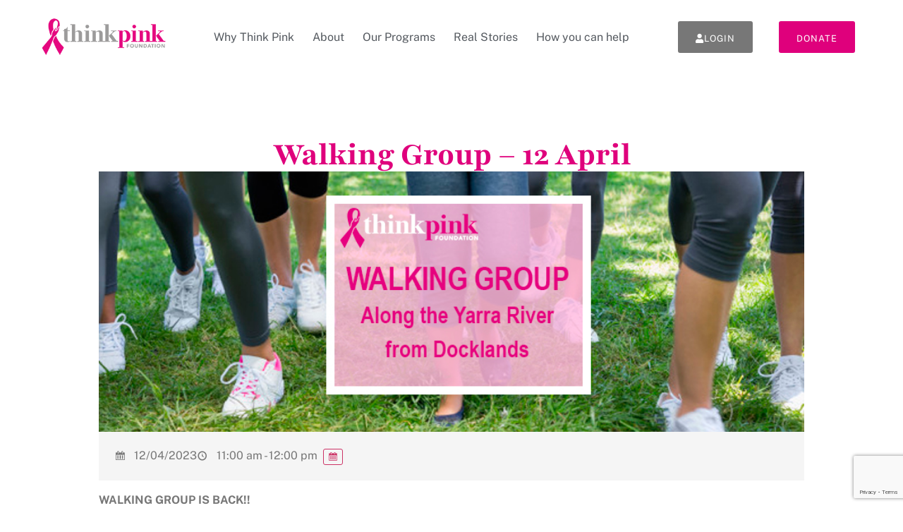

--- FILE ---
content_type: text/html; charset=UTF-8
request_url: https://www.thinkpink.org.au/centre-programs/walking-group-12-april/
body_size: 16839
content:
<!doctype html>
<html lang="en-AU">
<head>
	<meta charset="UTF-8">
<script>
var gform;gform||(document.addEventListener("gform_main_scripts_loaded",function(){gform.scriptsLoaded=!0}),document.addEventListener("gform/theme/scripts_loaded",function(){gform.themeScriptsLoaded=!0}),window.addEventListener("DOMContentLoaded",function(){gform.domLoaded=!0}),gform={domLoaded:!1,scriptsLoaded:!1,themeScriptsLoaded:!1,isFormEditor:()=>"function"==typeof InitializeEditor,callIfLoaded:function(o){return!(!gform.domLoaded||!gform.scriptsLoaded||!gform.themeScriptsLoaded&&!gform.isFormEditor()||(gform.isFormEditor()&&console.warn("The use of gform.initializeOnLoaded() is deprecated in the form editor context and will be removed in Gravity Forms 3.1."),o(),0))},initializeOnLoaded:function(o){gform.callIfLoaded(o)||(document.addEventListener("gform_main_scripts_loaded",()=>{gform.scriptsLoaded=!0,gform.callIfLoaded(o)}),document.addEventListener("gform/theme/scripts_loaded",()=>{gform.themeScriptsLoaded=!0,gform.callIfLoaded(o)}),window.addEventListener("DOMContentLoaded",()=>{gform.domLoaded=!0,gform.callIfLoaded(o)}))},hooks:{action:{},filter:{}},addAction:function(o,r,e,t){gform.addHook("action",o,r,e,t)},addFilter:function(o,r,e,t){gform.addHook("filter",o,r,e,t)},doAction:function(o){gform.doHook("action",o,arguments)},applyFilters:function(o){return gform.doHook("filter",o,arguments)},removeAction:function(o,r){gform.removeHook("action",o,r)},removeFilter:function(o,r,e){gform.removeHook("filter",o,r,e)},addHook:function(o,r,e,t,n){null==gform.hooks[o][r]&&(gform.hooks[o][r]=[]);var d=gform.hooks[o][r];null==n&&(n=r+"_"+d.length),gform.hooks[o][r].push({tag:n,callable:e,priority:t=null==t?10:t})},doHook:function(r,o,e){var t;if(e=Array.prototype.slice.call(e,1),null!=gform.hooks[r][o]&&((o=gform.hooks[r][o]).sort(function(o,r){return o.priority-r.priority}),o.forEach(function(o){"function"!=typeof(t=o.callable)&&(t=window[t]),"action"==r?t.apply(null,e):e[0]=t.apply(null,e)})),"filter"==r)return e[0]},removeHook:function(o,r,t,n){var e;null!=gform.hooks[o][r]&&(e=(e=gform.hooks[o][r]).filter(function(o,r,e){return!!(null!=n&&n!=o.tag||null!=t&&t!=o.priority)}),gform.hooks[o][r]=e)}});
</script>

	<meta name="viewport" content="width=device-width, initial-scale=1">
	<link rel="profile" href="https://gmpg.org/xfn/11">
	<meta name='robots' content='index, follow, max-image-preview:large, max-snippet:-1, max-video-preview:-1' />
	<style>img:is([sizes="auto" i], [sizes^="auto," i]) { contain-intrinsic-size: 3000px 1500px }</style>
	
	<!-- This site is optimized with the Yoast SEO plugin v26.7 - https://yoast.com/wordpress/plugins/seo/ -->
	<title>Walking Group - 12 April - Think Pink Foundation</title>
	<link rel="canonical" href="https://www.thinkpink.org.au/centre-programs/walking-group-12-april/" />
	<meta property="og:locale" content="en_US" />
	<meta property="og:type" content="article" />
	<meta property="og:title" content="Walking Group - 12 April - Think Pink Foundation" />
	<meta property="og:description" content="WALKING GROUP IS BACK!! Join us for a gentle walk along the Yarra River, leaving from our home at Docklands every Wednesday at 11am. Come along and join the group as we walk and talk, make new friends, do some exercise. *Please wear comfortable shoes and bring along a water bottle. Departs: The Living Centre [&hellip;]" />
	<meta property="og:url" content="https://www.thinkpink.org.au/centre-programs/walking-group-12-april/" />
	<meta property="og:site_name" content="Think Pink Foundation" />
	<meta property="og:image" content="https://www.thinkpink.org.au/wp-content/uploads/2021/05/Banner_Walking-Group-Website.jpg" />
	<meta property="og:image:width" content="850" />
	<meta property="og:image:height" content="314" />
	<meta property="og:image:type" content="image/jpeg" />
	<script type="application/ld+json" class="yoast-schema-graph">{"@context":"https://schema.org","@graph":[{"@type":"WebPage","@id":"https://www.thinkpink.org.au/centre-programs/walking-group-12-april/","url":"https://www.thinkpink.org.au/centre-programs/walking-group-12-april/","name":"Walking Group - 12 April - Think Pink Foundation","isPartOf":{"@id":"https://www.thinkpink.org.au/#website"},"primaryImageOfPage":{"@id":"https://www.thinkpink.org.au/centre-programs/walking-group-12-april/#primaryimage"},"image":{"@id":"https://www.thinkpink.org.au/centre-programs/walking-group-12-april/#primaryimage"},"thumbnailUrl":"https://www.thinkpink.org.au/wp-content/uploads/2021/05/Banner_Walking-Group-Website.jpg","datePublished":"2023-03-30T03:27:02+00:00","breadcrumb":{"@id":"https://www.thinkpink.org.au/centre-programs/walking-group-12-april/#breadcrumb"},"inLanguage":"en-AU","potentialAction":[{"@type":"ReadAction","target":["https://www.thinkpink.org.au/centre-programs/walking-group-12-april/"]}]},{"@type":"ImageObject","inLanguage":"en-AU","@id":"https://www.thinkpink.org.au/centre-programs/walking-group-12-april/#primaryimage","url":"https://www.thinkpink.org.au/wp-content/uploads/2021/05/Banner_Walking-Group-Website.jpg","contentUrl":"https://www.thinkpink.org.au/wp-content/uploads/2021/05/Banner_Walking-Group-Website.jpg","width":850,"height":314},{"@type":"BreadcrumbList","@id":"https://www.thinkpink.org.au/centre-programs/walking-group-12-april/#breadcrumb","itemListElement":[{"@type":"ListItem","position":1,"name":"Home","item":"https://www.thinkpink.org.au/"},{"@type":"ListItem","position":2,"name":"Events","item":"https://www.thinkpink.org.au/centre-programs/"},{"@type":"ListItem","position":3,"name":"Walking Group &#8211; 12 April"}]},{"@type":"WebSite","@id":"https://www.thinkpink.org.au/#website","url":"https://www.thinkpink.org.au/","name":"Think Pink Foundation","description":"Free support services for those with breast cancer","publisher":{"@id":"https://www.thinkpink.org.au/#organization"},"potentialAction":[{"@type":"SearchAction","target":{"@type":"EntryPoint","urlTemplate":"https://www.thinkpink.org.au/?s={search_term_string}"},"query-input":{"@type":"PropertyValueSpecification","valueRequired":true,"valueName":"search_term_string"}}],"inLanguage":"en-AU"},{"@type":"Organization","@id":"https://www.thinkpink.org.au/#organization","name":"Think Pink Foundation","url":"https://www.thinkpink.org.au/","logo":{"@type":"ImageObject","inLanguage":"en-AU","@id":"https://www.thinkpink.org.au/#/schema/logo/image/","url":"https://www.thinkpink.org.au/wp-content/uploads/2021/02/Think-Pink-Logo_Main-1.png","contentUrl":"https://www.thinkpink.org.au/wp-content/uploads/2021/02/Think-Pink-Logo_Main-1.png","width":282,"height":84,"caption":"Think Pink Foundation"},"image":{"@id":"https://www.thinkpink.org.au/#/schema/logo/image/"}}]}</script>
	<!-- / Yoast SEO plugin. -->


<link rel='dns-prefetch' href='//js.stripe.com' />
<link rel='dns-prefetch' href='//www.google.com' />
<link rel="alternate" type="application/rss+xml" title="Think Pink Foundation &raquo; Feed" href="https://www.thinkpink.org.au/feed/" />
<meta name="generator" content="Event Espresso Version 5.0.44" />
<link rel='stylesheet' id='dce-dynamic-visibility-style-css' href='https://www.thinkpink.org.au/wp-content/plugins/dynamic-visibility-for-elementor/assets/css/dynamic-visibility.css?ver=6.0.1' media='all' />
<link rel='stylesheet' id='wp-block-library-css' href='https://www.thinkpink.org.au/wp-includes/css/dist/block-library/style.min.css?ver=6.8.3' media='all' />
<style id='safe-svg-svg-icon-style-inline-css'>
.safe-svg-cover{text-align:center}.safe-svg-cover .safe-svg-inside{display:inline-block;max-width:100%}.safe-svg-cover svg{fill:currentColor;height:100%;max-height:100%;max-width:100%;width:100%}

</style>
<link rel='stylesheet' id='magic-login-login-block-css' href='https://www.thinkpink.org.au/wp-content/plugins/magic-login/dist/css/login-block-style.css?ver=2.6.1' media='all' />
<style id='global-styles-inline-css'>
:root{--wp--preset--aspect-ratio--square: 1;--wp--preset--aspect-ratio--4-3: 4/3;--wp--preset--aspect-ratio--3-4: 3/4;--wp--preset--aspect-ratio--3-2: 3/2;--wp--preset--aspect-ratio--2-3: 2/3;--wp--preset--aspect-ratio--16-9: 16/9;--wp--preset--aspect-ratio--9-16: 9/16;--wp--preset--color--black: #000000;--wp--preset--color--cyan-bluish-gray: #abb8c3;--wp--preset--color--white: #ffffff;--wp--preset--color--pale-pink: #f78da7;--wp--preset--color--vivid-red: #cf2e2e;--wp--preset--color--luminous-vivid-orange: #ff6900;--wp--preset--color--luminous-vivid-amber: #fcb900;--wp--preset--color--light-green-cyan: #7bdcb5;--wp--preset--color--vivid-green-cyan: #00d084;--wp--preset--color--pale-cyan-blue: #8ed1fc;--wp--preset--color--vivid-cyan-blue: #0693e3;--wp--preset--color--vivid-purple: #9b51e0;--wp--preset--gradient--vivid-cyan-blue-to-vivid-purple: linear-gradient(135deg,rgba(6,147,227,1) 0%,rgb(155,81,224) 100%);--wp--preset--gradient--light-green-cyan-to-vivid-green-cyan: linear-gradient(135deg,rgb(122,220,180) 0%,rgb(0,208,130) 100%);--wp--preset--gradient--luminous-vivid-amber-to-luminous-vivid-orange: linear-gradient(135deg,rgba(252,185,0,1) 0%,rgba(255,105,0,1) 100%);--wp--preset--gradient--luminous-vivid-orange-to-vivid-red: linear-gradient(135deg,rgba(255,105,0,1) 0%,rgb(207,46,46) 100%);--wp--preset--gradient--very-light-gray-to-cyan-bluish-gray: linear-gradient(135deg,rgb(238,238,238) 0%,rgb(169,184,195) 100%);--wp--preset--gradient--cool-to-warm-spectrum: linear-gradient(135deg,rgb(74,234,220) 0%,rgb(151,120,209) 20%,rgb(207,42,186) 40%,rgb(238,44,130) 60%,rgb(251,105,98) 80%,rgb(254,248,76) 100%);--wp--preset--gradient--blush-light-purple: linear-gradient(135deg,rgb(255,206,236) 0%,rgb(152,150,240) 100%);--wp--preset--gradient--blush-bordeaux: linear-gradient(135deg,rgb(254,205,165) 0%,rgb(254,45,45) 50%,rgb(107,0,62) 100%);--wp--preset--gradient--luminous-dusk: linear-gradient(135deg,rgb(255,203,112) 0%,rgb(199,81,192) 50%,rgb(65,88,208) 100%);--wp--preset--gradient--pale-ocean: linear-gradient(135deg,rgb(255,245,203) 0%,rgb(182,227,212) 50%,rgb(51,167,181) 100%);--wp--preset--gradient--electric-grass: linear-gradient(135deg,rgb(202,248,128) 0%,rgb(113,206,126) 100%);--wp--preset--gradient--midnight: linear-gradient(135deg,rgb(2,3,129) 0%,rgb(40,116,252) 100%);--wp--preset--font-size--small: 13px;--wp--preset--font-size--medium: 20px;--wp--preset--font-size--large: 36px;--wp--preset--font-size--x-large: 42px;--wp--preset--spacing--20: 0.44rem;--wp--preset--spacing--30: 0.67rem;--wp--preset--spacing--40: 1rem;--wp--preset--spacing--50: 1.5rem;--wp--preset--spacing--60: 2.25rem;--wp--preset--spacing--70: 3.38rem;--wp--preset--spacing--80: 5.06rem;--wp--preset--shadow--natural: 6px 6px 9px rgba(0, 0, 0, 0.2);--wp--preset--shadow--deep: 12px 12px 50px rgba(0, 0, 0, 0.4);--wp--preset--shadow--sharp: 6px 6px 0px rgba(0, 0, 0, 0.2);--wp--preset--shadow--outlined: 6px 6px 0px -3px rgba(255, 255, 255, 1), 6px 6px rgba(0, 0, 0, 1);--wp--preset--shadow--crisp: 6px 6px 0px rgba(0, 0, 0, 1);}:root { --wp--style--global--content-size: 800px;--wp--style--global--wide-size: 1200px; }:where(body) { margin: 0; }.wp-site-blocks > .alignleft { float: left; margin-right: 2em; }.wp-site-blocks > .alignright { float: right; margin-left: 2em; }.wp-site-blocks > .aligncenter { justify-content: center; margin-left: auto; margin-right: auto; }:where(.wp-site-blocks) > * { margin-block-start: 24px; margin-block-end: 0; }:where(.wp-site-blocks) > :first-child { margin-block-start: 0; }:where(.wp-site-blocks) > :last-child { margin-block-end: 0; }:root { --wp--style--block-gap: 24px; }:root :where(.is-layout-flow) > :first-child{margin-block-start: 0;}:root :where(.is-layout-flow) > :last-child{margin-block-end: 0;}:root :where(.is-layout-flow) > *{margin-block-start: 24px;margin-block-end: 0;}:root :where(.is-layout-constrained) > :first-child{margin-block-start: 0;}:root :where(.is-layout-constrained) > :last-child{margin-block-end: 0;}:root :where(.is-layout-constrained) > *{margin-block-start: 24px;margin-block-end: 0;}:root :where(.is-layout-flex){gap: 24px;}:root :where(.is-layout-grid){gap: 24px;}.is-layout-flow > .alignleft{float: left;margin-inline-start: 0;margin-inline-end: 2em;}.is-layout-flow > .alignright{float: right;margin-inline-start: 2em;margin-inline-end: 0;}.is-layout-flow > .aligncenter{margin-left: auto !important;margin-right: auto !important;}.is-layout-constrained > .alignleft{float: left;margin-inline-start: 0;margin-inline-end: 2em;}.is-layout-constrained > .alignright{float: right;margin-inline-start: 2em;margin-inline-end: 0;}.is-layout-constrained > .aligncenter{margin-left: auto !important;margin-right: auto !important;}.is-layout-constrained > :where(:not(.alignleft):not(.alignright):not(.alignfull)){max-width: var(--wp--style--global--content-size);margin-left: auto !important;margin-right: auto !important;}.is-layout-constrained > .alignwide{max-width: var(--wp--style--global--wide-size);}body .is-layout-flex{display: flex;}.is-layout-flex{flex-wrap: wrap;align-items: center;}.is-layout-flex > :is(*, div){margin: 0;}body .is-layout-grid{display: grid;}.is-layout-grid > :is(*, div){margin: 0;}body{padding-top: 0px;padding-right: 0px;padding-bottom: 0px;padding-left: 0px;}a:where(:not(.wp-element-button)){text-decoration: underline;}:root :where(.wp-element-button, .wp-block-button__link){background-color: #32373c;border-width: 0;color: #fff;font-family: inherit;font-size: inherit;line-height: inherit;padding: calc(0.667em + 2px) calc(1.333em + 2px);text-decoration: none;}.has-black-color{color: var(--wp--preset--color--black) !important;}.has-cyan-bluish-gray-color{color: var(--wp--preset--color--cyan-bluish-gray) !important;}.has-white-color{color: var(--wp--preset--color--white) !important;}.has-pale-pink-color{color: var(--wp--preset--color--pale-pink) !important;}.has-vivid-red-color{color: var(--wp--preset--color--vivid-red) !important;}.has-luminous-vivid-orange-color{color: var(--wp--preset--color--luminous-vivid-orange) !important;}.has-luminous-vivid-amber-color{color: var(--wp--preset--color--luminous-vivid-amber) !important;}.has-light-green-cyan-color{color: var(--wp--preset--color--light-green-cyan) !important;}.has-vivid-green-cyan-color{color: var(--wp--preset--color--vivid-green-cyan) !important;}.has-pale-cyan-blue-color{color: var(--wp--preset--color--pale-cyan-blue) !important;}.has-vivid-cyan-blue-color{color: var(--wp--preset--color--vivid-cyan-blue) !important;}.has-vivid-purple-color{color: var(--wp--preset--color--vivid-purple) !important;}.has-black-background-color{background-color: var(--wp--preset--color--black) !important;}.has-cyan-bluish-gray-background-color{background-color: var(--wp--preset--color--cyan-bluish-gray) !important;}.has-white-background-color{background-color: var(--wp--preset--color--white) !important;}.has-pale-pink-background-color{background-color: var(--wp--preset--color--pale-pink) !important;}.has-vivid-red-background-color{background-color: var(--wp--preset--color--vivid-red) !important;}.has-luminous-vivid-orange-background-color{background-color: var(--wp--preset--color--luminous-vivid-orange) !important;}.has-luminous-vivid-amber-background-color{background-color: var(--wp--preset--color--luminous-vivid-amber) !important;}.has-light-green-cyan-background-color{background-color: var(--wp--preset--color--light-green-cyan) !important;}.has-vivid-green-cyan-background-color{background-color: var(--wp--preset--color--vivid-green-cyan) !important;}.has-pale-cyan-blue-background-color{background-color: var(--wp--preset--color--pale-cyan-blue) !important;}.has-vivid-cyan-blue-background-color{background-color: var(--wp--preset--color--vivid-cyan-blue) !important;}.has-vivid-purple-background-color{background-color: var(--wp--preset--color--vivid-purple) !important;}.has-black-border-color{border-color: var(--wp--preset--color--black) !important;}.has-cyan-bluish-gray-border-color{border-color: var(--wp--preset--color--cyan-bluish-gray) !important;}.has-white-border-color{border-color: var(--wp--preset--color--white) !important;}.has-pale-pink-border-color{border-color: var(--wp--preset--color--pale-pink) !important;}.has-vivid-red-border-color{border-color: var(--wp--preset--color--vivid-red) !important;}.has-luminous-vivid-orange-border-color{border-color: var(--wp--preset--color--luminous-vivid-orange) !important;}.has-luminous-vivid-amber-border-color{border-color: var(--wp--preset--color--luminous-vivid-amber) !important;}.has-light-green-cyan-border-color{border-color: var(--wp--preset--color--light-green-cyan) !important;}.has-vivid-green-cyan-border-color{border-color: var(--wp--preset--color--vivid-green-cyan) !important;}.has-pale-cyan-blue-border-color{border-color: var(--wp--preset--color--pale-cyan-blue) !important;}.has-vivid-cyan-blue-border-color{border-color: var(--wp--preset--color--vivid-cyan-blue) !important;}.has-vivid-purple-border-color{border-color: var(--wp--preset--color--vivid-purple) !important;}.has-vivid-cyan-blue-to-vivid-purple-gradient-background{background: var(--wp--preset--gradient--vivid-cyan-blue-to-vivid-purple) !important;}.has-light-green-cyan-to-vivid-green-cyan-gradient-background{background: var(--wp--preset--gradient--light-green-cyan-to-vivid-green-cyan) !important;}.has-luminous-vivid-amber-to-luminous-vivid-orange-gradient-background{background: var(--wp--preset--gradient--luminous-vivid-amber-to-luminous-vivid-orange) !important;}.has-luminous-vivid-orange-to-vivid-red-gradient-background{background: var(--wp--preset--gradient--luminous-vivid-orange-to-vivid-red) !important;}.has-very-light-gray-to-cyan-bluish-gray-gradient-background{background: var(--wp--preset--gradient--very-light-gray-to-cyan-bluish-gray) !important;}.has-cool-to-warm-spectrum-gradient-background{background: var(--wp--preset--gradient--cool-to-warm-spectrum) !important;}.has-blush-light-purple-gradient-background{background: var(--wp--preset--gradient--blush-light-purple) !important;}.has-blush-bordeaux-gradient-background{background: var(--wp--preset--gradient--blush-bordeaux) !important;}.has-luminous-dusk-gradient-background{background: var(--wp--preset--gradient--luminous-dusk) !important;}.has-pale-ocean-gradient-background{background: var(--wp--preset--gradient--pale-ocean) !important;}.has-electric-grass-gradient-background{background: var(--wp--preset--gradient--electric-grass) !important;}.has-midnight-gradient-background{background: var(--wp--preset--gradient--midnight) !important;}.has-small-font-size{font-size: var(--wp--preset--font-size--small) !important;}.has-medium-font-size{font-size: var(--wp--preset--font-size--medium) !important;}.has-large-font-size{font-size: var(--wp--preset--font-size--large) !important;}.has-x-large-font-size{font-size: var(--wp--preset--font-size--x-large) !important;}
:root :where(.wp-block-pullquote){font-size: 1.5em;line-height: 1.6;}
</style>
<link rel='stylesheet' id='hide-admin-bar-based-on-user-roles-css' href='https://www.thinkpink.org.au/wp-content/plugins/hide-admin-bar-based-on-user-roles/public/css/hide-admin-bar-based-on-user-roles-public.css?ver=6.0.4' media='all' />
<link rel='stylesheet' id='hello-elementor-css' href='https://www.thinkpink.org.au/wp-content/themes/hello-elementor/assets/css/reset.css?ver=3.4.4' media='all' />
<link rel='stylesheet' id='hello-elementor-theme-style-css' href='https://www.thinkpink.org.au/wp-content/themes/hello-elementor/assets/css/theme.css?ver=3.4.4' media='all' />
<link rel='stylesheet' id='hello-elementor-header-footer-css' href='https://www.thinkpink.org.au/wp-content/themes/hello-elementor/assets/css/header-footer.css?ver=3.4.4' media='all' />
<link rel='stylesheet' id='elementor-frontend-css' href='https://www.thinkpink.org.au/wp-content/plugins/elementor/assets/css/frontend.min.css?ver=3.31.2' media='all' />
<link rel='stylesheet' id='elementor-post-8986-css' href='https://www.thinkpink.org.au/wp-content/uploads/elementor/css/post-8986.css?ver=1768006435' media='all' />
<link rel='stylesheet' id='widget-image-css' href='https://www.thinkpink.org.au/wp-content/plugins/elementor/assets/css/widget-image.min.css?ver=3.31.2' media='all' />
<link rel='stylesheet' id='widget-nav-menu-css' href='https://www.thinkpink.org.au/wp-content/plugins/elementor-pro/assets/css/widget-nav-menu.min.css?ver=3.31.2' media='all' />
<link rel='stylesheet' id='e-sticky-css' href='https://www.thinkpink.org.au/wp-content/plugins/elementor-pro/assets/css/modules/sticky.min.css?ver=3.31.2' media='all' />
<link rel='stylesheet' id='widget-heading-css' href='https://www.thinkpink.org.au/wp-content/plugins/elementor/assets/css/widget-heading.min.css?ver=3.31.2' media='all' />
<link rel='stylesheet' id='widget-social-icons-css' href='https://www.thinkpink.org.au/wp-content/plugins/elementor/assets/css/widget-social-icons.min.css?ver=3.31.2' media='all' />
<link rel='stylesheet' id='e-apple-webkit-css' href='https://www.thinkpink.org.au/wp-content/plugins/elementor/assets/css/conditionals/apple-webkit.min.css?ver=3.31.2' media='all' />
<link rel='stylesheet' id='elementor-icons-css' href='https://www.thinkpink.org.au/wp-content/plugins/elementor/assets/lib/eicons/css/elementor-icons.min.css?ver=5.43.0' media='all' />
<link rel='stylesheet' id='elementor-post-11976-css' href='https://www.thinkpink.org.au/wp-content/uploads/elementor/css/post-11976.css?ver=1768006435' media='all' />
<link rel='stylesheet' id='elementor-post-11987-css' href='https://www.thinkpink.org.au/wp-content/uploads/elementor/css/post-11987.css?ver=1768006435' media='all' />
<link rel='stylesheet' id='elementor-post-13737-css' href='https://www.thinkpink.org.au/wp-content/uploads/elementor/css/post-13737.css?ver=1768006511' media='all' />
<link rel='stylesheet' id='ticket_selector-css' href='https://www.thinkpink.org.au/wp-content/plugins/event-espresso-core-reg/modules/ticket_selector/assets/ticket_selector.css?ver=5.0.44' media='all' />
<link rel='stylesheet' id='dashicons-css' href='https://www.thinkpink.org.au/wp-includes/css/dashicons.min.css?ver=6.8.3' media='all' />
<link rel='stylesheet' id='espresso_default-css' href='https://www.thinkpink.org.au/wp-content/plugins/event-espresso-core-reg/core/templates/global_assets/css/espresso_default.css?ver=5.0.44' media='all' />
<style id='espresso_default-inline-css'>

        :root {
            --ee-ts-accent-color: hsl(210 100% 50%);
            --ee-ts-accent-color-hover: hsl(210 100% 45%);
            --ee-ts-background: hsl(210 2% 123.5%);
            --ee-ts-border-color: hsl(210 5% 40%);
            --ee-ts-input-disabled: hsl(210 15% 50%);
            --ee-ts-text-color: hsl(210 10% 30%);
            --ee-ts-button-text-color: hsl(210 2% 123.5%);

            @media (prefers-color-scheme: dark) {
                --ee-ts-accent-color: hsl(210 100% 50%);
                --ee-ts-accent-color-hover: hsl(210 100% 55%);
                --ee-ts-background: hsl(210 2% 17.5%);
                --ee-ts-border-color: hsl(210 5% 60%);
                --ee-ts-input-disabled: hsl(210 15% 50%);
                --ee-ts-text-color: hsl(210 2% 85%);
                --ee-ts-button-text-color: hsl(210 2% 123.5%);
            }
        }
</style>
<link rel='stylesheet' id='checkbox_dropdown_selector-css' href='https://www.thinkpink.org.au/wp-content/plugins/event-espresso-core-reg/core/templates/global_assets/css/checkbox_dropdown_selector.css?ver=5.0.44' media='all' />
<link rel='stylesheet' id='gform_basic-css' href='https://www.thinkpink.org.au/wp-content/plugins/gravityforms/assets/css/dist/basic.min.css?ver=2.9.25' media='all' />
<link rel='stylesheet' id='gform_theme_components-css' href='https://www.thinkpink.org.au/wp-content/plugins/gravityforms/assets/css/dist/theme-components.min.css?ver=2.9.25' media='all' />
<link rel='stylesheet' id='gform_theme-css' href='https://www.thinkpink.org.au/wp-content/plugins/gravityforms/assets/css/dist/theme.min.css?ver=2.9.25' media='all' />
<link rel='stylesheet' id='tp_style-css' href='https://www.thinkpink.org.au/wp-content/plugins/tpcustom/thinkpink.css?ver=8' media='all' />
<link rel='stylesheet' id='logged-in-as_style-css' href='https://www.thinkpink.org.au/?logged-in-as=1&#038;ver=1513698500' media='all' />
<link rel='stylesheet' id='elementor-gf-local-playfair-css' href='https://www.thinkpink.org.au/wp-content/uploads/elementor/google-fonts/css/playfair.css?ver=1747019843' media='all' />
<link rel='stylesheet' id='elementor-gf-local-publicsans-css' href='https://www.thinkpink.org.au/wp-content/uploads/elementor/google-fonts/css/publicsans.css?ver=1747019848' media='all' />
<link rel='stylesheet' id='elementor-gf-local-opensans-css' href='https://www.thinkpink.org.au/wp-content/uploads/elementor/google-fonts/css/opensans.css?ver=1747019861' media='all' />
<link rel='stylesheet' id='elementor-icons-shared-0-css' href='https://www.thinkpink.org.au/wp-content/plugins/elementor/assets/lib/font-awesome/css/fontawesome.min.css?ver=5.15.3' media='all' />
<link rel='stylesheet' id='elementor-icons-fa-solid-css' href='https://www.thinkpink.org.au/wp-content/plugins/elementor/assets/lib/font-awesome/css/solid.min.css?ver=5.15.3' media='all' />
<link rel='stylesheet' id='elementor-icons-fa-brands-css' href='https://www.thinkpink.org.au/wp-content/plugins/elementor/assets/lib/font-awesome/css/brands.min.css?ver=5.15.3' media='all' />
<!--n2css--><!--n2js--><script type="application/ld+json">
{
  "@context": "http://schema.org/",
  "@type": "Event",
  "name": "Walking Group - 12 April",
  "startDate": "2023-04-12T11:00:00+10:00",
  "endDate": "2023-04-12T12:00:00+10:00",
  "description": "WALKING GROUP IS BACK!! Join us for a gentle walk along the Yarra River, leaving from our home at Docklands every Wednesday at 11am. Come along and join the group as we walk and talk, make new friends, do some exercise. *Please wear comfortable shoes and bring along a water bottle. Departs: The Living Centre @Docklands, 81 South Wharf Drive, Docklands (find directions here) If you are new to Think Pink, you will need to fill out a Client Registration Form before your booking can be confirmed. [gravityform id=\"30\" title=\"false\" description=\"false\" ajax=\"true\" field_values=\"program=Walking\"]",
  "url": "https://www.thinkpink.org.au/centre-programs/walking-group-12-april/",
  "eventAttendanceMode": "https://schema.org/MixedEventAttendanceMode",
  "eventStatus": [ "https://schema.org/EventScheduled" ],
  "offers": [
        {
      "@type": "Offer",
      "url": "https://www.thinkpink.org.au/centre-programs/walking-group-12-april/",
      "validFrom": "2020-02-10T10:15:00+11:00 10:15 am",
      "validThrough": "2023-04-12T08:00:00+10:00 8:00 am",
      "price": "0.00",
      "priceCurrency": "AUD"
            }    ],
  "location": {
    "@type": "Place",
    "name": "The Living Centre, Docklands",
    "url": "https://www.thinkpink.org.au/venues/the-living-centre-docklands/",
    "address": {
      "@type": "PostalAddress",
      "addressLocality": "Docklands",
      "addressRegion": "Victoria",
      "streetAddress": "81 South Wharf Drive"    }
  }
            ,
  "image": "https://www.thinkpink.org.au/wp-content/uploads/2021/05/Banner_Walking-Group-Website-150x150.jpg"
            }

</script><script src="https://www.thinkpink.org.au/wp-includes/js/jquery/jquery.min.js?ver=3.7.1" id="jquery-core-js"></script>
<script src="https://www.thinkpink.org.au/wp-includes/js/jquery/jquery-migrate.min.js?ver=3.4.1" id="jquery-migrate-js"></script>
<script src="https://www.thinkpink.org.au/wp-content/plugins/hide-admin-bar-based-on-user-roles/public/js/hide-admin-bar-based-on-user-roles-public.js?ver=6.0.4" id="hide-admin-bar-based-on-user-roles-js"></script>
<script defer='defer' src="https://www.thinkpink.org.au/wp-content/plugins/gravityforms/js/jquery.json.min.js?ver=2.9.25" id="gform_json-js"></script>
<script id="gform_gravityforms-js-extra">
var gf_global = {"gf_currency_config":{"name":"Australian Dollar","symbol_left":"$","symbol_right":"","symbol_padding":" ","thousand_separator":",","decimal_separator":".","decimals":2,"code":"AUD"},"base_url":"https:\/\/www.thinkpink.org.au\/wp-content\/plugins\/gravityforms","number_formats":[],"spinnerUrl":"https:\/\/www.thinkpink.org.au\/wp-content\/plugins\/gravityforms\/images\/spinner.svg","version_hash":"20a931c4da5e7df48131c8659bfeec8c","strings":{"newRowAdded":"New row added.","rowRemoved":"Row removed","formSaved":"The form has been saved.  The content contains the link to return and complete the form."}};
var gform_i18n = {"datepicker":{"days":{"monday":"Mo","tuesday":"Tu","wednesday":"We","thursday":"Th","friday":"Fr","saturday":"Sa","sunday":"Su"},"months":{"january":"January","february":"February","march":"March","april":"April","may":"May","june":"June","july":"July","august":"August","september":"September","october":"October","november":"November","december":"December"},"firstDay":1,"iconText":"Select date"}};
var gf_legacy_multi = {"30":""};
var gform_gravityforms = {"strings":{"invalid_file_extension":"This type of file is not allowed. Must be one of the following:","delete_file":"Delete this file","in_progress":"in progress","file_exceeds_limit":"File exceeds size limit","illegal_extension":"This type of file is not allowed.","max_reached":"Maximum number of files reached","unknown_error":"There was a problem while saving the file on the server","currently_uploading":"Please wait for the uploading to complete","cancel":"Cancel","cancel_upload":"Cancel this upload","cancelled":"Cancelled","error":"Error","message":"Message"},"vars":{"images_url":"https:\/\/www.thinkpink.org.au\/wp-content\/plugins\/gravityforms\/images"}};
</script>
<script defer='defer' src="https://www.thinkpink.org.au/wp-content/plugins/gravityforms/js/gravityforms.min.js?ver=2.9.25" id="gform_gravityforms-js"></script>
<script defer='defer' src="https://www.thinkpink.org.au/wp-content/plugins/gravityforms/assets/js/dist/utils.min.js?ver=48a3755090e76a154853db28fc254681" id="gform_gravityforms_utils-js"></script>
<link rel="https://api.w.org/" href="https://www.thinkpink.org.au/wp-json/" /><link rel="EditURI" type="application/rsd+xml" title="RSD" href="https://www.thinkpink.org.au/xmlrpc.php?rsd" />
<link rel='shortlink' href='https://www.thinkpink.org.au/?p=10363' />
<link rel="alternate" title="oEmbed (JSON)" type="application/json+oembed" href="https://www.thinkpink.org.au/wp-json/oembed/1.0/embed?url=https%3A%2F%2Fwww.thinkpink.org.au%2Fcentre-programs%2Fwalking-group-12-april%2F" />
<link rel="alternate" title="oEmbed (XML)" type="text/xml+oembed" href="https://www.thinkpink.org.au/wp-json/oembed/1.0/embed?url=https%3A%2F%2Fwww.thinkpink.org.au%2Fcentre-programs%2Fwalking-group-12-april%2F&#038;format=xml" />
<meta name="generator" content="Elementor 3.31.2; features: additional_custom_breakpoints, e_element_cache; settings: css_print_method-external, google_font-enabled, font_display-auto">
<!-- Google Tag Manager -->
<script>(function(w,d,s,l,i){w[l]=w[l]||[];w[l].push({'gtm.start':
new Date().getTime(),event:'gtm.js'});var f=d.getElementsByTagName(s)[0],
j=d.createElement(s),dl=l!='dataLayer'?'&l='+l:'';j.async=true;j.src=
'https://www.googletagmanager.com/gtm.js?id='+i+dl;f.parentNode.insertBefore(j,f);
})(window,document,'script','dataLayer','GTM-MBMPNCZ');</script>
<!-- End Google Tag Manager -->
			<style>
				.e-con.e-parent:nth-of-type(n+4):not(.e-lazyloaded):not(.e-no-lazyload),
				.e-con.e-parent:nth-of-type(n+4):not(.e-lazyloaded):not(.e-no-lazyload) * {
					background-image: none !important;
				}
				@media screen and (max-height: 1024px) {
					.e-con.e-parent:nth-of-type(n+3):not(.e-lazyloaded):not(.e-no-lazyload),
					.e-con.e-parent:nth-of-type(n+3):not(.e-lazyloaded):not(.e-no-lazyload) * {
						background-image: none !important;
					}
				}
				@media screen and (max-height: 640px) {
					.e-con.e-parent:nth-of-type(n+2):not(.e-lazyloaded):not(.e-no-lazyload),
					.e-con.e-parent:nth-of-type(n+2):not(.e-lazyloaded):not(.e-no-lazyload) * {
						background-image: none !important;
					}
				}
			</style>
			<link rel="icon" href="https://www.thinkpink.org.au/wp-content/uploads/2020/03/cropped-Think-Pink-Favicon-32x32.png" sizes="32x32" />
<link rel="icon" href="https://www.thinkpink.org.au/wp-content/uploads/2020/03/cropped-Think-Pink-Favicon-192x192.png" sizes="192x192" />
<link rel="apple-touch-icon" href="https://www.thinkpink.org.au/wp-content/uploads/2020/03/cropped-Think-Pink-Favicon-180x180.png" />
<meta name="msapplication-TileImage" content="https://www.thinkpink.org.au/wp-content/uploads/2020/03/cropped-Think-Pink-Favicon-270x270.png" />
</head>
<body class="wp-singular espresso_events-template-default single single-espresso_events postid-10363 wp-custom-logo wp-embed-responsive wp-theme-hello-elementor hello-elementor-default elementor-default elementor-kit-8986 elementor-page-13737">

<!-- Google Tag Manager (noscript) -->
<noscript><iframe src="https://www.googletagmanager.com/ns.html?id=GTM-MBMPNCZ"
height="0" width="0" style="display:none;visibility:hidden"></iframe></noscript>
<!-- End Google Tag Manager (noscript) -->

<a class="skip-link screen-reader-text" href="#content">Skip to content</a>

		<header data-elementor-type="header" data-elementor-id="11976" class="elementor elementor-11976 elementor-location-header" data-elementor-post-type="elementor_library">
			<div class="elementor-element elementor-element-067b346 e-flex e-con-boxed e-con e-parent" data-id="067b346" data-element_type="container" data-settings="{&quot;sticky&quot;:&quot;top&quot;,&quot;sticky_on&quot;:[&quot;desktop&quot;],&quot;sticky_effects_offset&quot;:90,&quot;sticky_offset&quot;:0,&quot;sticky_anchor_link_offset&quot;:0}">
					<div class="e-con-inner">
				<div class="elementor-element elementor-element-b2e94d9 elementor-widget elementor-widget-image" data-id="b2e94d9" data-element_type="widget" id="tp_logo" data-widget_type="image.default">
				<div class="elementor-widget-container">
																<a href="/">
							<img width="282" height="84" src="https://www.thinkpink.org.au/wp-content/uploads/2021/02/Think-Pink-Logo_Main-1.png" class="attachment-medium size-medium wp-image-7896" alt="" />								</a>
															</div>
				</div>
				<div class="elementor-element elementor-element-1e30f6d elementor-nav-menu--stretch elementor-nav-menu--dropdown-tablet elementor-nav-menu__text-align-aside elementor-nav-menu--toggle elementor-nav-menu--burger elementor-widget elementor-widget-nav-menu" data-id="1e30f6d" data-element_type="widget" data-settings="{&quot;submenu_icon&quot;:{&quot;value&quot;:&quot;&lt;i class=\&quot;\&quot;&gt;&lt;\/i&gt;&quot;,&quot;library&quot;:&quot;&quot;},&quot;full_width&quot;:&quot;stretch&quot;,&quot;layout&quot;:&quot;horizontal&quot;,&quot;toggle&quot;:&quot;burger&quot;}" data-widget_type="nav-menu.default">
				<div class="elementor-widget-container">
								<nav aria-label="Menu" class="elementor-nav-menu--main elementor-nav-menu__container elementor-nav-menu--layout-horizontal e--pointer-underline e--animation-fade">
				<ul id="menu-1-1e30f6d" class="elementor-nav-menu"><li class="menu-item menu-item-type-post_type menu-item-object-page menu-item-has-children menu-item-2909"><a href="https://www.thinkpink.org.au/about-us/our-story/" class="elementor-item">Why Think Pink</a>
<ul class="sub-menu elementor-nav-menu--dropdown">
	<li class="menu-item menu-item-type-post_type menu-item-object-page menu-item-12977"><a href="https://www.thinkpink.org.au/living-centre/" class="elementor-sub-item">The Living Centre</a></li>
</ul>
</li>
<li class="menu-item menu-item-type-post_type menu-item-object-page menu-item-has-children menu-item-2908"><a href="https://www.thinkpink.org.au/about-us/" class="elementor-item">About</a>
<ul class="sub-menu elementor-nav-menu--dropdown">
	<li class="menu-item menu-item-type-post_type menu-item-object-page menu-item-2910"><a href="https://www.thinkpink.org.au/about-us/our-people/" class="elementor-sub-item">Our Board</a></li>
	<li class="menu-item menu-item-type-post_type menu-item-object-page menu-item-2912"><a href="https://www.thinkpink.org.au/about-us/our-team/" class="elementor-sub-item">Our Team</a></li>
	<li class="menu-item menu-item-type-post_type menu-item-object-page menu-item-13070"><a href="https://www.thinkpink.org.au/about-us/advisory-panel/" class="elementor-sub-item">Advisory Panel</a></li>
	<li class="menu-item menu-item-type-post_type menu-item-object-page menu-item-3313"><a href="https://www.thinkpink.org.au/sponsors-partners/" class="elementor-sub-item">Partners and Sponsors</a></li>
	<li class="menu-item menu-item-type-post_type menu-item-object-page menu-item-3314"><a href="https://www.thinkpink.org.au/contact-us/" class="elementor-sub-item">Contact Us</a></li>
	<li class="menu-item menu-item-type-post_type menu-item-object-page menu-item-7111"><a href="https://www.thinkpink.org.au/the-living-centre/news-and-updates/" class="elementor-sub-item">News</a></li>
	<li class="menu-item menu-item-type-post_type menu-item-object-page menu-item-12245"><a href="https://www.thinkpink.org.au/think-pink-resources/" class="elementor-sub-item">Resources</a></li>
</ul>
</li>
<li class="menu-item menu-item-type-post_type menu-item-object-page menu-item-has-children menu-item-6149"><a href="https://www.thinkpink.org.au/the-living-centre/all-programs/" class="elementor-item">Our Programs</a>
<ul class="sub-menu elementor-nav-menu--dropdown">
	<li class="menu-item menu-item-type-custom menu-item-object-custom menu-item-12407"><a href="https://www.thinkpink.org.au/the-living-centre/all-programs/" class="elementor-sub-item">Program Bookings</a></li>
	<li class="menu-item menu-item-type-post_type menu-item-object-page menu-item-3099"><a href="https://www.thinkpink.org.au/the-living-centre/calendar-program/" class="elementor-sub-item">Program Calendar</a></li>
	<li class="menu-item menu-item-type-post_type menu-item-object-page menu-item-12935"><a href="https://www.thinkpink.org.au/the-living-centre/" class="elementor-sub-item">Our State-of-the-Art Wellness Centre</a></li>
	<li class="menu-item menu-item-type-post_type menu-item-object-page menu-item-13173"><a href="https://www.thinkpink.org.au/registration-forms/" class="elementor-sub-item">Registration forms</a></li>
</ul>
</li>
<li class="menu-item menu-item-type-post_type menu-item-object-post menu-item-has-children menu-item-6892"><a href="https://www.thinkpink.org.au/real-people-real-stories/" class="elementor-item">Real Stories</a>
<ul class="sub-menu elementor-nav-menu--dropdown">
	<li class="menu-item menu-item-type-custom menu-item-object-custom menu-item-12783"><a href="https://www.thinkpink.org.au/real-people-real-stories/" class="elementor-sub-item">Real Stories</a></li>
	<li class="menu-item menu-item-type-post_type menu-item-object-page menu-item-4935"><a href="https://www.thinkpink.org.au/our-programs-remove/testimonial/" class="elementor-sub-item">Leave a Testimonial</a></li>
	<li class="menu-item menu-item-type-post_type menu-item-object-page menu-item-8477"><a href="https://www.thinkpink.org.au/client-feedback/" class="elementor-sub-item">Client Feedback</a></li>
</ul>
</li>
<li class="menu-item menu-item-type-post_type menu-item-object-page menu-item-has-children menu-item-2917"><a href="https://www.thinkpink.org.au/how-you-can-help/" class="elementor-item">How you can help</a>
<ul class="sub-menu elementor-nav-menu--dropdown">
	<li class="menu-item menu-item-type-post_type menu-item-object-page menu-item-2919"><a href="https://www.thinkpink.org.au/how-you-can-help/donate/" class="elementor-sub-item">Donate</a></li>
	<li class="menu-item menu-item-type-post_type menu-item-object-page menu-item-2920"><a href="https://www.thinkpink.org.au/how-you-can-help/donate-goods-services/" class="elementor-sub-item">Donate Goods or Services</a></li>
	<li class="menu-item menu-item-type-post_type menu-item-object-page menu-item-2926"><a href="https://www.thinkpink.org.au/how-you-can-help/fundraise/" class="elementor-sub-item">Fundraise</a></li>
	<li class="menu-item menu-item-type-post_type menu-item-object-page menu-item-2927"><a href="https://www.thinkpink.org.au/how-you-can-help/in-memorium/" class="elementor-sub-item">In Memorium &#038; Legacies</a></li>
	<li class="menu-item menu-item-type-post_type menu-item-object-page menu-item-8929"><a href="https://www.thinkpink.org.au/how-you-can-help/new-volunteer-registration-form/" class="elementor-sub-item">Volunteer Registration Form</a></li>
	<li class="menu-item menu-item-type-custom menu-item-object-custom menu-item-14089"><a target="_blank" href="https://triaid.com.au/" class="elementor-sub-item">Buy a Tri-Aid</a></li>
</ul>
</li>
</ul>			</nav>
					<div class="elementor-menu-toggle" role="button" tabindex="0" aria-label="Menu Toggle" aria-expanded="false">
			<i aria-hidden="true" role="presentation" class="elementor-menu-toggle__icon--open eicon-menu-bar"></i><i aria-hidden="true" role="presentation" class="elementor-menu-toggle__icon--close eicon-close"></i>		</div>
					<nav class="elementor-nav-menu--dropdown elementor-nav-menu__container" aria-hidden="true">
				<ul id="menu-2-1e30f6d" class="elementor-nav-menu"><li class="menu-item menu-item-type-post_type menu-item-object-page menu-item-has-children menu-item-2909"><a href="https://www.thinkpink.org.au/about-us/our-story/" class="elementor-item" tabindex="-1">Why Think Pink</a>
<ul class="sub-menu elementor-nav-menu--dropdown">
	<li class="menu-item menu-item-type-post_type menu-item-object-page menu-item-12977"><a href="https://www.thinkpink.org.au/living-centre/" class="elementor-sub-item" tabindex="-1">The Living Centre</a></li>
</ul>
</li>
<li class="menu-item menu-item-type-post_type menu-item-object-page menu-item-has-children menu-item-2908"><a href="https://www.thinkpink.org.au/about-us/" class="elementor-item" tabindex="-1">About</a>
<ul class="sub-menu elementor-nav-menu--dropdown">
	<li class="menu-item menu-item-type-post_type menu-item-object-page menu-item-2910"><a href="https://www.thinkpink.org.au/about-us/our-people/" class="elementor-sub-item" tabindex="-1">Our Board</a></li>
	<li class="menu-item menu-item-type-post_type menu-item-object-page menu-item-2912"><a href="https://www.thinkpink.org.au/about-us/our-team/" class="elementor-sub-item" tabindex="-1">Our Team</a></li>
	<li class="menu-item menu-item-type-post_type menu-item-object-page menu-item-13070"><a href="https://www.thinkpink.org.au/about-us/advisory-panel/" class="elementor-sub-item" tabindex="-1">Advisory Panel</a></li>
	<li class="menu-item menu-item-type-post_type menu-item-object-page menu-item-3313"><a href="https://www.thinkpink.org.au/sponsors-partners/" class="elementor-sub-item" tabindex="-1">Partners and Sponsors</a></li>
	<li class="menu-item menu-item-type-post_type menu-item-object-page menu-item-3314"><a href="https://www.thinkpink.org.au/contact-us/" class="elementor-sub-item" tabindex="-1">Contact Us</a></li>
	<li class="menu-item menu-item-type-post_type menu-item-object-page menu-item-7111"><a href="https://www.thinkpink.org.au/the-living-centre/news-and-updates/" class="elementor-sub-item" tabindex="-1">News</a></li>
	<li class="menu-item menu-item-type-post_type menu-item-object-page menu-item-12245"><a href="https://www.thinkpink.org.au/think-pink-resources/" class="elementor-sub-item" tabindex="-1">Resources</a></li>
</ul>
</li>
<li class="menu-item menu-item-type-post_type menu-item-object-page menu-item-has-children menu-item-6149"><a href="https://www.thinkpink.org.au/the-living-centre/all-programs/" class="elementor-item" tabindex="-1">Our Programs</a>
<ul class="sub-menu elementor-nav-menu--dropdown">
	<li class="menu-item menu-item-type-custom menu-item-object-custom menu-item-12407"><a href="https://www.thinkpink.org.au/the-living-centre/all-programs/" class="elementor-sub-item" tabindex="-1">Program Bookings</a></li>
	<li class="menu-item menu-item-type-post_type menu-item-object-page menu-item-3099"><a href="https://www.thinkpink.org.au/the-living-centre/calendar-program/" class="elementor-sub-item" tabindex="-1">Program Calendar</a></li>
	<li class="menu-item menu-item-type-post_type menu-item-object-page menu-item-12935"><a href="https://www.thinkpink.org.au/the-living-centre/" class="elementor-sub-item" tabindex="-1">Our State-of-the-Art Wellness Centre</a></li>
	<li class="menu-item menu-item-type-post_type menu-item-object-page menu-item-13173"><a href="https://www.thinkpink.org.au/registration-forms/" class="elementor-sub-item" tabindex="-1">Registration forms</a></li>
</ul>
</li>
<li class="menu-item menu-item-type-post_type menu-item-object-post menu-item-has-children menu-item-6892"><a href="https://www.thinkpink.org.au/real-people-real-stories/" class="elementor-item" tabindex="-1">Real Stories</a>
<ul class="sub-menu elementor-nav-menu--dropdown">
	<li class="menu-item menu-item-type-custom menu-item-object-custom menu-item-12783"><a href="https://www.thinkpink.org.au/real-people-real-stories/" class="elementor-sub-item" tabindex="-1">Real Stories</a></li>
	<li class="menu-item menu-item-type-post_type menu-item-object-page menu-item-4935"><a href="https://www.thinkpink.org.au/our-programs-remove/testimonial/" class="elementor-sub-item" tabindex="-1">Leave a Testimonial</a></li>
	<li class="menu-item menu-item-type-post_type menu-item-object-page menu-item-8477"><a href="https://www.thinkpink.org.au/client-feedback/" class="elementor-sub-item" tabindex="-1">Client Feedback</a></li>
</ul>
</li>
<li class="menu-item menu-item-type-post_type menu-item-object-page menu-item-has-children menu-item-2917"><a href="https://www.thinkpink.org.au/how-you-can-help/" class="elementor-item" tabindex="-1">How you can help</a>
<ul class="sub-menu elementor-nav-menu--dropdown">
	<li class="menu-item menu-item-type-post_type menu-item-object-page menu-item-2919"><a href="https://www.thinkpink.org.au/how-you-can-help/donate/" class="elementor-sub-item" tabindex="-1">Donate</a></li>
	<li class="menu-item menu-item-type-post_type menu-item-object-page menu-item-2920"><a href="https://www.thinkpink.org.au/how-you-can-help/donate-goods-services/" class="elementor-sub-item" tabindex="-1">Donate Goods or Services</a></li>
	<li class="menu-item menu-item-type-post_type menu-item-object-page menu-item-2926"><a href="https://www.thinkpink.org.au/how-you-can-help/fundraise/" class="elementor-sub-item" tabindex="-1">Fundraise</a></li>
	<li class="menu-item menu-item-type-post_type menu-item-object-page menu-item-2927"><a href="https://www.thinkpink.org.au/how-you-can-help/in-memorium/" class="elementor-sub-item" tabindex="-1">In Memorium &#038; Legacies</a></li>
	<li class="menu-item menu-item-type-post_type menu-item-object-page menu-item-8929"><a href="https://www.thinkpink.org.au/how-you-can-help/new-volunteer-registration-form/" class="elementor-sub-item" tabindex="-1">Volunteer Registration Form</a></li>
	<li class="menu-item menu-item-type-custom menu-item-object-custom menu-item-14089"><a target="_blank" href="https://triaid.com.au/" class="elementor-sub-item" tabindex="-1">Buy a Tri-Aid</a></li>
</ul>
</li>
</ul>			</nav>
						</div>
				</div>
		<!-- dce invisible element c385efa -->		<div class="dce-visibility-event elementor-element elementor-element-f4f69ef elementor-widget elementor-widget-button" data-id="f4f69ef" data-element_type="widget" data-settings="{&quot;enabled_visibility&quot;:&quot;yes&quot;,&quot;dce_visibility_selected&quot;:&quot;yes&quot;}" data-widget_type="button.default">
				<div class="elementor-widget-container">
									<div class="elementor-button-wrapper">
					<a class="elementor-button elementor-button-link elementor-size-sm" href="/login">
						<span class="elementor-button-content-wrapper">
						<span class="elementor-button-icon">
				<i aria-hidden="true" class="fas fa-user"></i>			</span>
									<span class="elementor-button-text">Login</span>
					</span>
					</a>
				</div>
								</div>
				</div>
				<div class="elementor-element elementor-element-d81aff7 elementor-hidden-tablet elementor-hidden-mobile elementor-widget elementor-widget-button" data-id="d81aff7" data-element_type="widget" data-widget_type="button.default">
				<div class="elementor-widget-container">
									<div class="elementor-button-wrapper">
					<a class="elementor-button elementor-button-link elementor-size-sm" href="https://www.thinkpink.org.au/how-you-can-help/donate/">
						<span class="elementor-button-content-wrapper">
									<span class="elementor-button-text">Donate</span>
					</span>
					</a>
				</div>
								</div>
				</div>
					</div>
				</div>
				</header>
		<div id="espresso-notices"></div><div id="espresso-ajax-loading" style="display:none">
    <span class="ee-spinner ee-spin"></span><span style="display:none">
        loading...    </span>
</div>

<div id="espresso-ajax-notices">

    <div id="espresso-ajax-notices-success" class="espresso-ajax-notices success fade-away" style="display:none">
        <span aria-label="close notice" class="close-espresso-notice dashicons dashicons-no" role="button" tabindex="0"></span>
        <p class="espresso-notices-msg"></p>
    </div>

    <div id="espresso-ajax-notices-attention" class="espresso-ajax-notices attention fade-away" style="display:none">
        <span aria-label="close notice" class="close-espresso-notice dashicons dashicons-no" role="button" tabindex="0"></span>
        <p class="espresso-notices-msg"></p>
    </div>

    <div id="espresso-ajax-notices-error" class="espresso-ajax-notices error fade-away" style="display:none">
        <span aria-label="close notice" class="close-espresso-notice dashicons dashicons-no" role="button" tabindex="0"></span>
        <p class="espresso-notices-msg"></p>
    </div>

</div>
		<div data-elementor-type="single-post" data-elementor-id="13737" class="elementor elementor-13737 elementor-location-single post-10363 espresso_events type-espresso_events status-publish has-post-thumbnail hentry espresso_event_categories-centre-programs espresso_event_categories-centre-programs-walking espresso_event_categories-centre-programs-walking-group espresso_event_type-single-event" data-elementor-post-type="elementor_library">
			<div class="elementor-element elementor-element-1d9b45b9 e-flex e-con-boxed e-con e-parent" data-id="1d9b45b9" data-element_type="container">
					<div class="e-con-inner">
				<div class="elementor-element elementor-element-28b7c946 elementor-widget elementor-widget-theme-post-title elementor-page-title elementor-widget-heading" data-id="28b7c946" data-element_type="widget" data-widget_type="theme-post-title.default">
				<div class="elementor-widget-container">
					<h1 class="elementor-heading-title elementor-size-default">Walking Group &#8211; 12 April</h1>				</div>
				</div>
				<div class="elementor-element elementor-element-3b613da elementor-widget elementor-widget-theme-post-featured-image elementor-widget-image" data-id="3b613da" data-element_type="widget" data-widget_type="theme-post-featured-image.default">
				<div class="elementor-widget-container">
															<img width="850" height="314" src="https://www.thinkpink.org.au/wp-content/uploads/2021/05/Banner_Walking-Group-Website.jpg" class="attachment-full size-full wp-image-8131" alt="" srcset="https://www.thinkpink.org.au/wp-content/uploads/2021/05/Banner_Walking-Group-Website.jpg 850w, https://www.thinkpink.org.au/wp-content/uploads/2021/05/Banner_Walking-Group-Website-300x111.jpg 300w, https://www.thinkpink.org.au/wp-content/uploads/2021/05/Banner_Walking-Group-Website-768x284.jpg 768w" sizes="(max-width: 850px) 100vw, 850px" />															</div>
				</div>
				<div class="elementor-element elementor-element-63f65f13 elementor-widget elementor-widget-theme-post-content" data-id="63f65f13" data-element_type="widget" data-widget_type="theme-post-content.default">
				<div class="elementor-widget-container">
						<div class="event-datetimes">
		<ul id="ee-event-datetimes-ul-10363" class="ee-event-datetimes-ul ee-event-datetimes-ul--small">
                    <li id="ee-event-datetimes-li-1982" class="ee-event-datetimes-li ee-event-datetimes-li-DTE">
                        
                        <span class="ee-event-datetimes-li-daterange">
							<span class="dashicons dashicons-calendar"></span>&nbsp;12/04/2023
						</span>
                        <br />
                        <span class="ee-event-datetimes-li-timerange">
							<span class="dashicons dashicons-clock"></span>&nbsp;11:00&nbsp;am - 12:00&nbsp;pm
						</span>
                        <form id="download-iCal-frm-1982" class="download-iCal-frm" action="https://www.thinkpink.org.au?ee=download_ics_file&amp;ics_id=1982" method="post"><input type="submit" class="ee-ical-sbmt" value="&#xf145;" title="Add to iCal Calendar" /></form>
                    </li></ul>	</div>
	<!-- .event-datetimes -->
<div class="event-content">

<p><strong>WALKING GROUP IS BACK!!</strong></p>
<p>Join us for a gentle walk along the Yarra River, leaving from our home at Docklands every Wednesday at 11am. Come along and join the group as we walk and talk, make new friends, do some exercise.</p>
<p><em>*Please wear comfortable shoes and bring along a water bottle.</em></p>
<p>Departs: The Living Centre @Docklands, 81 South Wharf Drive, Docklands (find directions <a href="https://www.thinkpink.org.au/wp-content/uploads/2021/05/Getting-to-the-New-Living-Centre-Bus-and-Tram-at-The-Forge-Docklands_2021.pdf">here</a>)</p>
<p>If you are <strong>new</strong> to Think Pink, you will need to fill out a <a href="https://www.thinkpink.org.au/new-client-registration-form/">Client Registration Form</a> before your booking can be confirmed.</p>
<p><div class="tp-login-alert"><h4>Registration</h4>
<p>Please <b><a href="https://www.thinkpink.org.au/login">log in</a></b> to register for this event.  If you are new to Think Pink, you will need to fill out a <a href="https://www.thinkpink.org.au/new-client-registration-form/">Client Registration Form</a> and your account details will be emailed to you once approved.</div></p>
</div>
<!-- .event-content -->

<div class="espresso-venue-dv">
	<h4>
        <strong>Venue:</strong>&nbsp;&nbsp;
        <strong> <a itemprop="url" href="https://www.thinkpink.org.au/venues/the-living-centre-docklands/"><span itemprop='name'>The Living Centre, Docklands</span></a></strong>
    </h4>
	<p><span class="smaller-text tags-links"></span></p>
	<strong><span class="dashicons dashicons-location-alt"></span>Address:</strong>
	<div itemprop="address" itemscope itemtype="https://schema.org/PostalAddress"><span itemprop='streetAddress'>81 South Wharf Drive</span>, <span itemprop='addressLocality'>Docklands</span>, <span itemprop='addressRegion'>Victoria</span>, <span itemprop='postalCode'>3008</span>, <span itemprop='addressCountry'>Australia</span></div>	
            <div class="ee-gmap-wrapper ee-gmap-align-center center">
                <div class="ee-gmap" 
                     id="map_canvas_10363-5404"
                     style="width: 585px; height: 362px;"
                 ></div>
            </div>	<div class="clear"><br/></div>

							</div>
<!-- .espresso-venue-dv -->
				</div>
				</div>
					</div>
				</div>
		<div class="elementor-element elementor-element-4971b60 e-flex e-con-boxed e-con e-parent" data-id="4971b60" data-element_type="container">
					<div class="e-con-inner">
					</div>
				</div>
				</div>
				<footer data-elementor-type="footer" data-elementor-id="11987" class="elementor elementor-11987 elementor-location-footer" data-elementor-post-type="elementor_library">
					<section class="elementor-section elementor-top-section elementor-element elementor-element-3e64e2c elementor-section-boxed elementor-section-height-default elementor-section-height-default" data-id="3e64e2c" data-element_type="section" id="tp_footer" data-settings="{&quot;background_background&quot;:&quot;classic&quot;}">
						<div class="elementor-container elementor-column-gap-default">
					<div class="elementor-column elementor-col-25 elementor-top-column elementor-element elementor-element-0886137" data-id="0886137" data-element_type="column">
			<div class="elementor-widget-wrap elementor-element-populated">
						<div class="elementor-element elementor-element-04ca4c0 elementor-widget__width-initial elementor-widget elementor-widget-image" data-id="04ca4c0" data-element_type="widget" data-widget_type="image.default">
				<div class="elementor-widget-container">
															<img width="282" height="84" src="https://www.thinkpink.org.au/wp-content/uploads/2021/02/Think-Pink-Logo_Main-1.png" class="attachment-medium size-medium wp-image-7896" alt="" />															</div>
				</div>
				<div class="elementor-element elementor-element-0142cd4 elementor-widget__width-initial elementor-widget elementor-widget-image" data-id="0142cd4" data-element_type="widget" data-widget_type="image.default">
				<div class="elementor-widget-container">
															<img src="https://www.thinkpink.org.au/wp-content/uploads/2017/01/ACNC-Registered-Charity-Logo.svg" title="" alt="" loading="lazy" />															</div>
				</div>
				<div class="elementor-element elementor-element-95c94ac elementor-widget elementor-widget-heading" data-id="95c94ac" data-element_type="widget" data-widget_type="heading.default">
				<div class="elementor-widget-container">
					<h4 class="elementor-heading-title elementor-size-default">Follow us on</h4>				</div>
				</div>
				<div class="elementor-element elementor-element-379a6a6 elementor-shape-circle e-grid-align-left elementor-grid-0 elementor-widget elementor-widget-social-icons" data-id="379a6a6" data-element_type="widget" data-widget_type="social-icons.default">
				<div class="elementor-widget-container">
							<div class="elementor-social-icons-wrapper elementor-grid" role="list">
							<span class="elementor-grid-item" role="listitem">
					<a class="elementor-icon elementor-social-icon elementor-social-icon-facebook elementor-repeater-item-886b510" href="https://www.facebook.com/thinkpinkfoundation" target="_blank">
						<span class="elementor-screen-only">Facebook</span>
						<i class="fab fa-facebook"></i>					</a>
				</span>
							<span class="elementor-grid-item" role="listitem">
					<a class="elementor-icon elementor-social-icon elementor-social-icon-linkedin elementor-repeater-item-ded006d" href="https://www.linkedin.com/company/think-pink-foundation/" target="_blank">
						<span class="elementor-screen-only">Linkedin</span>
						<i class="fab fa-linkedin"></i>					</a>
				</span>
							<span class="elementor-grid-item" role="listitem">
					<a class="elementor-icon elementor-social-icon elementor-social-icon-instagram elementor-repeater-item-d6c2f7f" href="https://www.instagram.com/think.pink.foundation/#" target="_blank">
						<span class="elementor-screen-only">Instagram</span>
						<i class="fab fa-instagram"></i>					</a>
				</span>
					</div>
						</div>
				</div>
					</div>
		</div>
				<div class="elementor-column elementor-col-25 elementor-top-column elementor-element elementor-element-3cf6000" data-id="3cf6000" data-element_type="column">
			<div class="elementor-widget-wrap elementor-element-populated">
						<div class="elementor-element elementor-element-239a562 elementor-widget elementor-widget-heading" data-id="239a562" data-element_type="widget" data-widget_type="heading.default">
				<div class="elementor-widget-container">
					<h4 class="elementor-heading-title elementor-size-default">Contact</h4>				</div>
				</div>
				<div class="elementor-element elementor-element-6ecec25 elementor-widget elementor-widget-text-editor" data-id="6ecec25" data-element_type="widget" data-widget_type="text-editor.default">
				<div class="elementor-widget-container">
									<p>The Living Centre<br />Ground Floor<br />81 South Wharf Drive<br />Docklands VIC 3008</p><p>PO Box 23422<br />Docklands VIC 8012<br />(03) 9820 2888<br />thelivingcentre@thinkpink.org.au</p>								</div>
				</div>
					</div>
		</div>
				<div class="elementor-column elementor-col-25 elementor-top-column elementor-element elementor-element-f09d123" data-id="f09d123" data-element_type="column">
			<div class="elementor-widget-wrap elementor-element-populated">
						<div class="elementor-element elementor-element-63e1ecb elementor-widget elementor-widget-heading" data-id="63e1ecb" data-element_type="widget" data-widget_type="heading.default">
				<div class="elementor-widget-container">
					<h4 class="elementor-heading-title elementor-size-default">Quick links</h4>				</div>
				</div>
				<div class="elementor-element elementor-element-5d6489c elementor-widget elementor-widget-text-editor" data-id="5d6489c" data-element_type="widget" data-widget_type="text-editor.default">
				<div class="elementor-widget-container">
									<ul><li><a href="https://www.thinkpink.org.au/how-you-can-help/donate/">Donate to Think Pink</a></li><li><a href="https://www.thinkpink.org.au/sponsors-partners/">Become a Sponsor</a></li><li><a href="https://www.thinkpink.org.au/about-us/our-people/">Meet the people behind Think Pink</a></li><li><a href="https://www.thinkpink.org.au/think-pink-resources/">Resources</a></li><li><a href="https://www.thinkpink.org.au/the-living-centre/all-programs/">Book a session at The Living Centre</a></li><li><a href="https://www.thinkpink.org.au/the-living-centre/all-programs/">Find out more about our Programs</a></li><li><a href="https://www.thinkpink.org.au/livethinkpink-2/">Read about our Pink Lids Initiative</a></li></ul>								</div>
				</div>
					</div>
		</div>
				<div class="elementor-column elementor-col-25 elementor-top-column elementor-element elementor-element-737c82a" data-id="737c82a" data-element_type="column">
			<div class="elementor-widget-wrap elementor-element-populated">
						<div class="elementor-element elementor-element-7914421 elementor-widget elementor-widget-heading" data-id="7914421" data-element_type="widget" data-widget_type="heading.default">
				<div class="elementor-widget-container">
					<h4 class="elementor-heading-title elementor-size-default">Subscribe to eNews</h4>				</div>
				</div>
				<div class="elementor-element elementor-element-3546702 elementor-widget elementor-widget-shortcode" data-id="3546702" data-element_type="widget" data-widget_type="shortcode.default">
				<div class="elementor-widget-container">
							<div class="elementor-shortcode"><style>#mc_embed_signup input {border:none;margin-bottom:10px;}#mc_embed_signup input[type="submit"] {background-color: #DF007C;
    color: white;text-transform: uppercase;padding: 13px 35px 14px;font-size: 0.8em;font-weight: 600;letter-spacing:1px;}</style>
<!-- Begin Mailchimp Signup Form -->
<div id="mc_embed_signup">
<form action="https://thinkpink.us19.list-manage.com/subscribe/post?u=8fe2a9fd5c501b379c68600f6&amp;id=706d5050e3" method="post" id="mc-embedded-subscribe-form" name="mc-embedded-subscribe-form" class="validate" target="_blank" novalidate="novalidate">
    <div id="mc_embed_signup_scroll">
<div class="mc-field-group">

<input type="email" value="" name="EMAIL" class="required email" id="mce-EMAIL" aria-required="true" required placeholder="Email Address"><div data-lastpass-icon-root="" style="position: relative !important; height: 0px !important; width: 0px !important; float: left !important;"></div></div>
<div class="mc-field-group">

<input type="text" value="" name="FNAME" class="" id="mce-FNAME" placeholder="First Name"></div>
<div class="mc-field-group">

<input type="text" value="" name="LNAME" class="" id="mce-LNAME" placeholder="Last Name"></div>
<div id="mce-responses" class="clear">
<div class="response" id="mce-error-response" style="display:none"></div>
<div class="response" id="mce-success-response" style="display:none"></div>
</div>    <!-- real people should not fill this in and expect good things - do not remove this or risk form bot signups-->
<div style="position: absolute; left: -5000px;" aria-hidden="true"><input type="text" name="b_8fe2a9fd5c501b379c68600f6_706d5050e3" tabindex="-1" value=""></div>
<div class="clear"><input type="submit" value="Subscribe" name="subscribe" id="mc-embedded-subscribe" class="button"></div>
</div>
</form>
</div><script type="text/javascript" src="//s3.amazonaws.com/downloads.mailchimp.com/js/mc-validate.js"></script><script type="text/javascript">(function($) {window.fnames = new Array(); window.ftypes = new Array();fnames[0]="EMAIL";ftypes[0]="email";fnames[1]="FNAME";ftypes[1]="text";fnames[2]="LNAME";ftypes[2]="text";fnames[3]="MMERGE3";ftypes[3]="text";}(jQuery));var $mcj = jQuery.noConflict(true);</script><!--End mc_embed_signup--></div>
						</div>
				</div>
					</div>
		</div>
					</div>
		</section>
				<section class="elementor-section elementor-top-section elementor-element elementor-element-db2fc4a elementor-section-boxed elementor-section-height-default elementor-section-height-default" data-id="db2fc4a" data-element_type="section" data-settings="{&quot;background_background&quot;:&quot;classic&quot;}">
						<div class="elementor-container elementor-column-gap-default">
					<div class="elementor-column elementor-col-100 elementor-top-column elementor-element elementor-element-b40f722" data-id="b40f722" data-element_type="column">
			<div class="elementor-widget-wrap elementor-element-populated">
						<div class="elementor-element elementor-element-1aa801b elementor-widget elementor-widget-text-editor" data-id="1aa801b" data-element_type="widget" data-widget_type="text-editor.default">
				<div class="elementor-widget-container">
									<p>COPYRIGHT © 2025 THINK PINK FOUNDATION. ALL RIGHTS RESERVED. PRIVACY POLICY</p>								</div>
				</div>
					</div>
		</div>
					</div>
		</section>
				</footer>
		
<script type="speculationrules">
{"prefetch":[{"source":"document","where":{"and":[{"href_matches":"\/*"},{"not":{"href_matches":["\/wp-*.php","\/wp-admin\/*","\/wp-content\/uploads\/*","\/wp-content\/*","\/wp-content\/plugins\/*","\/wp-content\/themes\/hello-elementor\/*","\/*\\?(.+)"]}},{"not":{"selector_matches":"a[rel~=\"nofollow\"]"}},{"not":{"selector_matches":".no-prefetch, .no-prefetch a"}}]},"eagerness":"conservative"}]}
</script>
			<script>
				const lazyloadRunObserver = () => {
					const lazyloadBackgrounds = document.querySelectorAll( `.e-con.e-parent:not(.e-lazyloaded)` );
					const lazyloadBackgroundObserver = new IntersectionObserver( ( entries ) => {
						entries.forEach( ( entry ) => {
							if ( entry.isIntersecting ) {
								let lazyloadBackground = entry.target;
								if( lazyloadBackground ) {
									lazyloadBackground.classList.add( 'e-lazyloaded' );
								}
								lazyloadBackgroundObserver.unobserve( entry.target );
							}
						});
					}, { rootMargin: '200px 0px 200px 0px' } );
					lazyloadBackgrounds.forEach( ( lazyloadBackground ) => {
						lazyloadBackgroundObserver.observe( lazyloadBackground );
					} );
				};
				const events = [
					'DOMContentLoaded',
					'elementor/lazyload/observe',
				];
				events.forEach( ( event ) => {
					document.addEventListener( event, lazyloadRunObserver );
				} );
			</script>
			<script src="https://js.stripe.com/v3/?ver=3" id="stripe_js-js"></script>
<script src="https://www.thinkpink.org.au/wp-content/plugins/event-espresso-core-reg/core/templates/global_assets/scripts/jquery.validate.min.js?ver=1.19.5" id="jquery-validate-js"></script>
<script src="https://www.thinkpink.org.au/wp-content/themes/hello-elementor/assets/js/hello-frontend.js?ver=3.4.4" id="hello-theme-frontend-js"></script>
<script src="https://www.thinkpink.org.au/wp-content/plugins/elementor/assets/js/webpack.runtime.min.js?ver=3.31.2" id="elementor-webpack-runtime-js"></script>
<script src="https://www.thinkpink.org.au/wp-content/plugins/elementor/assets/js/frontend-modules.min.js?ver=3.31.2" id="elementor-frontend-modules-js"></script>
<script src="https://www.thinkpink.org.au/wp-includes/js/jquery/ui/core.min.js?ver=1.13.3" id="jquery-ui-core-js"></script>
<script id="elementor-frontend-js-before">
var elementorFrontendConfig = {"environmentMode":{"edit":false,"wpPreview":false,"isScriptDebug":false},"i18n":{"shareOnFacebook":"Share on Facebook","shareOnTwitter":"Share on Twitter","pinIt":"Pin it","download":"Download","downloadImage":"Download image","fullscreen":"Fullscreen","zoom":"Zoom","share":"Share","playVideo":"Play Video","previous":"Previous","next":"Next","close":"Close","a11yCarouselPrevSlideMessage":"Previous slide","a11yCarouselNextSlideMessage":"Next slide","a11yCarouselFirstSlideMessage":"This is the first slide","a11yCarouselLastSlideMessage":"This is the last slide","a11yCarouselPaginationBulletMessage":"Go to slide"},"is_rtl":false,"breakpoints":{"xs":0,"sm":480,"md":768,"lg":1025,"xl":1440,"xxl":1600},"responsive":{"breakpoints":{"mobile":{"label":"Mobile Portrait","value":767,"default_value":767,"direction":"max","is_enabled":true},"mobile_extra":{"label":"Mobile Landscape","value":880,"default_value":880,"direction":"max","is_enabled":false},"tablet":{"label":"Tablet Portrait","value":1024,"default_value":1024,"direction":"max","is_enabled":true},"tablet_extra":{"label":"Tablet Landscape","value":1200,"default_value":1200,"direction":"max","is_enabled":false},"laptop":{"label":"Laptop","value":1366,"default_value":1366,"direction":"max","is_enabled":false},"widescreen":{"label":"Widescreen","value":2400,"default_value":2400,"direction":"min","is_enabled":false}},"hasCustomBreakpoints":false},"version":"3.31.2","is_static":false,"experimentalFeatures":{"additional_custom_breakpoints":true,"container":true,"theme_builder_v2":true,"hello-theme-header-footer":true,"nested-elements":true,"e_element_cache":true,"home_screen":true,"global_classes_should_enforce_capabilities":true,"e_variables":true,"cloud-library":true,"e_opt_in_v4_page":true},"urls":{"assets":"https:\/\/www.thinkpink.org.au\/wp-content\/plugins\/elementor\/assets\/","ajaxurl":"https:\/\/www.thinkpink.org.au\/wp-admin\/admin-ajax.php","uploadUrl":"https:\/\/www.thinkpink.org.au\/wp-content\/uploads"},"nonces":{"floatingButtonsClickTracking":"3ba31198dc"},"swiperClass":"swiper","settings":{"page":[],"editorPreferences":[]},"kit":{"active_breakpoints":["viewport_mobile","viewport_tablet"],"global_image_lightbox":"yes","lightbox_enable_counter":"yes","lightbox_enable_fullscreen":"yes","lightbox_enable_zoom":"yes","lightbox_enable_share":"yes","lightbox_title_src":"title","lightbox_description_src":"description","hello_header_logo_type":"logo","hello_header_menu_layout":"horizontal","hello_footer_logo_type":"logo"},"post":{"id":10363,"title":"Walking%20Group%20-%2012%20April%20-%20Think%20Pink%20Foundation","excerpt":"","featuredImage":"https:\/\/www.thinkpink.org.au\/wp-content\/uploads\/2021\/05\/Banner_Walking-Group-Website.jpg"}};
</script>
<script src="https://www.thinkpink.org.au/wp-content/plugins/elementor/assets/js/frontend.min.js?ver=3.31.2" id="elementor-frontend-js"></script>
<script src="https://www.thinkpink.org.au/wp-content/plugins/elementor-pro/assets/lib/smartmenus/jquery.smartmenus.min.js?ver=1.2.1" id="smartmenus-js"></script>
<script src="https://www.thinkpink.org.au/wp-content/plugins/elementor-pro/assets/lib/sticky/jquery.sticky.min.js?ver=3.31.2" id="e-sticky-js"></script>
<script id="espresso_core-js-extra">
var eei18n = {"ajax_url":"https:\/\/www.thinkpink.org.au\/wp-admin\/admin-ajax.php","ans_no_abbreviation":"In order to proceed, you need to enter an abbreviation for the name of your State\/Province.","ans_no_country":"In order to proceed, you need to select the Country that your State\/Province belongs to.","ans_no_name":"In order to proceed, you need to enter the name of your State\/Province.","ans_save_success":"The new state was successfully saved to the database.","ans_server_save_error":"An unknown error has occurred on the server while saving the new state to the database.","please_select_date_filter_notice":"please select a datetime","registration_expiration_notice":"<h4 class=\"important-notice\">We're sorry, but your registration time has expired.<\/h4><br \/><p>If you still wish to complete your registration, please return to the <a href=\"https:\/\/www.thinkpink.org.au\/centre-programs\/\" title=\"Event List\">Event List<\/a> and reselect your tickets if available. Please accept our apologies for any inconvenience this may have caused.<\/p>","wp_debug":""};
</script>
<script src="https://www.thinkpink.org.au/wp-content/plugins/event-espresso-core-reg/core/templates/global_assets/scripts/espresso_core.js?ver=5.0.44" id="espresso_core-js"></script>
<script id="ticket_selector-js-extra">
var EEDTicketSelectorMsg = {"please_select_date_filter_notice":"please select a datetime"};
var eeDTS = {"maxChecked":"10"};
</script>
<script src="https://www.thinkpink.org.au/wp-content/plugins/event-espresso-core-reg/modules/ticket_selector/assets/ticket_selector.js?ver=5.0.44" id="ticket_selector-js"></script>
<script src="https://www.thinkpink.org.au/wp-content/plugins/event-espresso-core-reg/core/templates/global_assets/scripts/checkbox_dropdown_selector.js?ver=5.0.44" id="checkbox_dropdown_selector-js"></script>
<script id="gforms_recaptcha_recaptcha-js-extra">
var gforms_recaptcha_recaptcha_strings = {"nonce":"effe62dd8d","disconnect":"Disconnecting","change_connection_type":"Resetting","spinner":"https:\/\/www.thinkpink.org.au\/wp-content\/plugins\/gravityforms\/images\/spinner.svg","connection_type":"classic","disable_badge":"","change_connection_type_title":"Change Connection Type","change_connection_type_message":"Changing the connection type will delete your current settings.  Do you want to proceed?","disconnect_title":"Disconnect","disconnect_message":"Disconnecting from reCAPTCHA will delete your current settings.  Do you want to proceed?","site_key":"6LecdOwUAAAAAONViPJFcG_NHO5Tb7vpUHCfmQ3V"};
</script>
<script src="https://www.google.com/recaptcha/api.js?render=6LecdOwUAAAAAONViPJFcG_NHO5Tb7vpUHCfmQ3V&amp;ver=2.1.0" id="gforms_recaptcha_recaptcha-js" defer data-wp-strategy="defer"></script>
<script src="https://www.thinkpink.org.au/wp-content/plugins/gravityformsrecaptcha/js/frontend.min.js?ver=2.1.0" id="gforms_recaptcha_frontend-js" defer data-wp-strategy="defer"></script>
<script src="https://www.thinkpink.org.au/wp-includes/js/dist/dom-ready.min.js?ver=f77871ff7694fffea381" id="wp-dom-ready-js"></script>
<script src="https://www.thinkpink.org.au/wp-includes/js/dist/hooks.min.js?ver=4d63a3d491d11ffd8ac6" id="wp-hooks-js"></script>
<script src="https://www.thinkpink.org.au/wp-includes/js/dist/i18n.min.js?ver=5e580eb46a90c2b997e6" id="wp-i18n-js"></script>
<script id="wp-i18n-js-after">
wp.i18n.setLocaleData( { 'text direction\u0004ltr': [ 'ltr' ] } );
</script>
<script id="wp-a11y-js-translations">
( function( domain, translations ) {
	var localeData = translations.locale_data[ domain ] || translations.locale_data.messages;
	localeData[""].domain = domain;
	wp.i18n.setLocaleData( localeData, domain );
} )( "default", {"translation-revision-date":"2025-12-25 14:07:15+0000","generator":"GlotPress\/4.0.3","domain":"messages","locale_data":{"messages":{"":{"domain":"messages","plural-forms":"nplurals=2; plural=n != 1;","lang":"en_AU"},"Notifications":["Notifications"]}},"comment":{"reference":"wp-includes\/js\/dist\/a11y.js"}} );
</script>
<script src="https://www.thinkpink.org.au/wp-includes/js/dist/a11y.min.js?ver=3156534cc54473497e14" id="wp-a11y-js"></script>
<script defer='defer' src="https://www.thinkpink.org.au/wp-content/plugins/gravityforms/js/placeholders.jquery.min.js?ver=2.9.25" id="gform_placeholder-js"></script>
<script defer='defer' src="https://www.thinkpink.org.au/wp-content/plugins/gravityforms/assets/js/dist/vendor-theme.min.js?ver=4f8b3915c1c1e1a6800825abd64b03cb" id="gform_gravityforms_theme_vendors-js"></script>
<script id="gform_gravityforms_theme-js-extra">
var gform_theme_config = {"common":{"form":{"honeypot":{"version_hash":"20a931c4da5e7df48131c8659bfeec8c"},"ajax":{"ajaxurl":"https:\/\/www.thinkpink.org.au\/wp-admin\/admin-ajax.php","ajax_submission_nonce":"20fcb8bb1f","i18n":{"step_announcement":"Step %1$s of %2$s, %3$s","unknown_error":"There was an unknown error processing your request. Please try again."}}}},"hmr_dev":"","public_path":"https:\/\/www.thinkpink.org.au\/wp-content\/plugins\/gravityforms\/assets\/js\/dist\/","config_nonce":"d1efa04838"};
</script>
<script defer='defer' src="https://www.thinkpink.org.au/wp-content/plugins/gravityforms/assets/js/dist/scripts-theme.min.js?ver=244d9e312b90e462b62b2d9b9d415753" id="gform_gravityforms_theme-js"></script>
<script src="https://www.thinkpink.org.au/wp-content/plugins/tpcustom/thinkpink.js?ver=3" id="tp_scripts-js"></script>
<script src="https://www.thinkpink.org.au/wp-content/plugins/dynamic-visibility-for-elementor/assets/js/visibility.js?ver=6.0.1" id="dce-visibility-js"></script>
<script id="ee_gmap-js-extra">
var ee_gmap_vars = {"10363-5404":{"map_ID":"10363-5404","ee_map_zoom":14,"ee_map_nav_display":"true","ee_map_nav_size":"default","ee_map_type_control":"default","location":"81 South Wharf Drive, Docklands, Victoria, 3008, Australia"}};
</script>
<script src="https://www.thinkpink.org.au/wp-content/plugins/event-espresso-core-reg/core/helpers/assets/ee_gmap.js?ver=1.1" id="ee_gmap-js"></script>
<script src="https://maps.googleapis.com/maps/api/js?callback=ee_gmap_callback&amp;key=AIzaSyBq-O5RPYK4gcrhHvY64TDjJQnV7a5IGrg" id="gmap_api-js"></script>
<script src="https://www.thinkpink.org.au/wp-content/plugins/elementor-pro/assets/js/webpack-pro.runtime.min.js?ver=3.31.2" id="elementor-pro-webpack-runtime-js"></script>
<script id="elementor-pro-frontend-js-before">
var ElementorProFrontendConfig = {"ajaxurl":"https:\/\/www.thinkpink.org.au\/wp-admin\/admin-ajax.php","nonce":"bd04e39048","urls":{"assets":"https:\/\/www.thinkpink.org.au\/wp-content\/plugins\/elementor-pro\/assets\/","rest":"https:\/\/www.thinkpink.org.au\/wp-json\/"},"settings":{"lazy_load_background_images":true},"popup":{"hasPopUps":false},"shareButtonsNetworks":{"facebook":{"title":"Facebook","has_counter":true},"twitter":{"title":"Twitter"},"linkedin":{"title":"LinkedIn","has_counter":true},"pinterest":{"title":"Pinterest","has_counter":true},"reddit":{"title":"Reddit","has_counter":true},"vk":{"title":"VK","has_counter":true},"odnoklassniki":{"title":"OK","has_counter":true},"tumblr":{"title":"Tumblr"},"digg":{"title":"Digg"},"skype":{"title":"Skype"},"stumbleupon":{"title":"StumbleUpon","has_counter":true},"mix":{"title":"Mix"},"telegram":{"title":"Telegram"},"pocket":{"title":"Pocket","has_counter":true},"xing":{"title":"XING","has_counter":true},"whatsapp":{"title":"WhatsApp"},"email":{"title":"Email"},"print":{"title":"Print"},"x-twitter":{"title":"X"},"threads":{"title":"Threads"}},"facebook_sdk":{"lang":"en_AU","app_id":""},"lottie":{"defaultAnimationUrl":"https:\/\/www.thinkpink.org.au\/wp-content\/plugins\/elementor-pro\/modules\/lottie\/assets\/animations\/default.json"}};
</script>
<script src="https://www.thinkpink.org.au/wp-content/plugins/elementor-pro/assets/js/frontend.min.js?ver=3.31.2" id="elementor-pro-frontend-js"></script>
<script src="https://www.thinkpink.org.au/wp-content/plugins/elementor-pro/assets/js/elements-handlers.min.js?ver=3.31.2" id="pro-elements-handlers-js"></script>

</body>
</html>


--- FILE ---
content_type: text/html; charset=utf-8
request_url: https://www.google.com/recaptcha/api2/anchor?ar=1&k=6LecdOwUAAAAAONViPJFcG_NHO5Tb7vpUHCfmQ3V&co=aHR0cHM6Ly93d3cudGhpbmtwaW5rLm9yZy5hdTo0NDM.&hl=en&v=PoyoqOPhxBO7pBk68S4YbpHZ&size=invisible&anchor-ms=20000&execute-ms=30000&cb=d0s33s5zu863
body_size: 48511
content:
<!DOCTYPE HTML><html dir="ltr" lang="en"><head><meta http-equiv="Content-Type" content="text/html; charset=UTF-8">
<meta http-equiv="X-UA-Compatible" content="IE=edge">
<title>reCAPTCHA</title>
<style type="text/css">
/* cyrillic-ext */
@font-face {
  font-family: 'Roboto';
  font-style: normal;
  font-weight: 400;
  font-stretch: 100%;
  src: url(//fonts.gstatic.com/s/roboto/v48/KFO7CnqEu92Fr1ME7kSn66aGLdTylUAMa3GUBHMdazTgWw.woff2) format('woff2');
  unicode-range: U+0460-052F, U+1C80-1C8A, U+20B4, U+2DE0-2DFF, U+A640-A69F, U+FE2E-FE2F;
}
/* cyrillic */
@font-face {
  font-family: 'Roboto';
  font-style: normal;
  font-weight: 400;
  font-stretch: 100%;
  src: url(//fonts.gstatic.com/s/roboto/v48/KFO7CnqEu92Fr1ME7kSn66aGLdTylUAMa3iUBHMdazTgWw.woff2) format('woff2');
  unicode-range: U+0301, U+0400-045F, U+0490-0491, U+04B0-04B1, U+2116;
}
/* greek-ext */
@font-face {
  font-family: 'Roboto';
  font-style: normal;
  font-weight: 400;
  font-stretch: 100%;
  src: url(//fonts.gstatic.com/s/roboto/v48/KFO7CnqEu92Fr1ME7kSn66aGLdTylUAMa3CUBHMdazTgWw.woff2) format('woff2');
  unicode-range: U+1F00-1FFF;
}
/* greek */
@font-face {
  font-family: 'Roboto';
  font-style: normal;
  font-weight: 400;
  font-stretch: 100%;
  src: url(//fonts.gstatic.com/s/roboto/v48/KFO7CnqEu92Fr1ME7kSn66aGLdTylUAMa3-UBHMdazTgWw.woff2) format('woff2');
  unicode-range: U+0370-0377, U+037A-037F, U+0384-038A, U+038C, U+038E-03A1, U+03A3-03FF;
}
/* math */
@font-face {
  font-family: 'Roboto';
  font-style: normal;
  font-weight: 400;
  font-stretch: 100%;
  src: url(//fonts.gstatic.com/s/roboto/v48/KFO7CnqEu92Fr1ME7kSn66aGLdTylUAMawCUBHMdazTgWw.woff2) format('woff2');
  unicode-range: U+0302-0303, U+0305, U+0307-0308, U+0310, U+0312, U+0315, U+031A, U+0326-0327, U+032C, U+032F-0330, U+0332-0333, U+0338, U+033A, U+0346, U+034D, U+0391-03A1, U+03A3-03A9, U+03B1-03C9, U+03D1, U+03D5-03D6, U+03F0-03F1, U+03F4-03F5, U+2016-2017, U+2034-2038, U+203C, U+2040, U+2043, U+2047, U+2050, U+2057, U+205F, U+2070-2071, U+2074-208E, U+2090-209C, U+20D0-20DC, U+20E1, U+20E5-20EF, U+2100-2112, U+2114-2115, U+2117-2121, U+2123-214F, U+2190, U+2192, U+2194-21AE, U+21B0-21E5, U+21F1-21F2, U+21F4-2211, U+2213-2214, U+2216-22FF, U+2308-230B, U+2310, U+2319, U+231C-2321, U+2336-237A, U+237C, U+2395, U+239B-23B7, U+23D0, U+23DC-23E1, U+2474-2475, U+25AF, U+25B3, U+25B7, U+25BD, U+25C1, U+25CA, U+25CC, U+25FB, U+266D-266F, U+27C0-27FF, U+2900-2AFF, U+2B0E-2B11, U+2B30-2B4C, U+2BFE, U+3030, U+FF5B, U+FF5D, U+1D400-1D7FF, U+1EE00-1EEFF;
}
/* symbols */
@font-face {
  font-family: 'Roboto';
  font-style: normal;
  font-weight: 400;
  font-stretch: 100%;
  src: url(//fonts.gstatic.com/s/roboto/v48/KFO7CnqEu92Fr1ME7kSn66aGLdTylUAMaxKUBHMdazTgWw.woff2) format('woff2');
  unicode-range: U+0001-000C, U+000E-001F, U+007F-009F, U+20DD-20E0, U+20E2-20E4, U+2150-218F, U+2190, U+2192, U+2194-2199, U+21AF, U+21E6-21F0, U+21F3, U+2218-2219, U+2299, U+22C4-22C6, U+2300-243F, U+2440-244A, U+2460-24FF, U+25A0-27BF, U+2800-28FF, U+2921-2922, U+2981, U+29BF, U+29EB, U+2B00-2BFF, U+4DC0-4DFF, U+FFF9-FFFB, U+10140-1018E, U+10190-1019C, U+101A0, U+101D0-101FD, U+102E0-102FB, U+10E60-10E7E, U+1D2C0-1D2D3, U+1D2E0-1D37F, U+1F000-1F0FF, U+1F100-1F1AD, U+1F1E6-1F1FF, U+1F30D-1F30F, U+1F315, U+1F31C, U+1F31E, U+1F320-1F32C, U+1F336, U+1F378, U+1F37D, U+1F382, U+1F393-1F39F, U+1F3A7-1F3A8, U+1F3AC-1F3AF, U+1F3C2, U+1F3C4-1F3C6, U+1F3CA-1F3CE, U+1F3D4-1F3E0, U+1F3ED, U+1F3F1-1F3F3, U+1F3F5-1F3F7, U+1F408, U+1F415, U+1F41F, U+1F426, U+1F43F, U+1F441-1F442, U+1F444, U+1F446-1F449, U+1F44C-1F44E, U+1F453, U+1F46A, U+1F47D, U+1F4A3, U+1F4B0, U+1F4B3, U+1F4B9, U+1F4BB, U+1F4BF, U+1F4C8-1F4CB, U+1F4D6, U+1F4DA, U+1F4DF, U+1F4E3-1F4E6, U+1F4EA-1F4ED, U+1F4F7, U+1F4F9-1F4FB, U+1F4FD-1F4FE, U+1F503, U+1F507-1F50B, U+1F50D, U+1F512-1F513, U+1F53E-1F54A, U+1F54F-1F5FA, U+1F610, U+1F650-1F67F, U+1F687, U+1F68D, U+1F691, U+1F694, U+1F698, U+1F6AD, U+1F6B2, U+1F6B9-1F6BA, U+1F6BC, U+1F6C6-1F6CF, U+1F6D3-1F6D7, U+1F6E0-1F6EA, U+1F6F0-1F6F3, U+1F6F7-1F6FC, U+1F700-1F7FF, U+1F800-1F80B, U+1F810-1F847, U+1F850-1F859, U+1F860-1F887, U+1F890-1F8AD, U+1F8B0-1F8BB, U+1F8C0-1F8C1, U+1F900-1F90B, U+1F93B, U+1F946, U+1F984, U+1F996, U+1F9E9, U+1FA00-1FA6F, U+1FA70-1FA7C, U+1FA80-1FA89, U+1FA8F-1FAC6, U+1FACE-1FADC, U+1FADF-1FAE9, U+1FAF0-1FAF8, U+1FB00-1FBFF;
}
/* vietnamese */
@font-face {
  font-family: 'Roboto';
  font-style: normal;
  font-weight: 400;
  font-stretch: 100%;
  src: url(//fonts.gstatic.com/s/roboto/v48/KFO7CnqEu92Fr1ME7kSn66aGLdTylUAMa3OUBHMdazTgWw.woff2) format('woff2');
  unicode-range: U+0102-0103, U+0110-0111, U+0128-0129, U+0168-0169, U+01A0-01A1, U+01AF-01B0, U+0300-0301, U+0303-0304, U+0308-0309, U+0323, U+0329, U+1EA0-1EF9, U+20AB;
}
/* latin-ext */
@font-face {
  font-family: 'Roboto';
  font-style: normal;
  font-weight: 400;
  font-stretch: 100%;
  src: url(//fonts.gstatic.com/s/roboto/v48/KFO7CnqEu92Fr1ME7kSn66aGLdTylUAMa3KUBHMdazTgWw.woff2) format('woff2');
  unicode-range: U+0100-02BA, U+02BD-02C5, U+02C7-02CC, U+02CE-02D7, U+02DD-02FF, U+0304, U+0308, U+0329, U+1D00-1DBF, U+1E00-1E9F, U+1EF2-1EFF, U+2020, U+20A0-20AB, U+20AD-20C0, U+2113, U+2C60-2C7F, U+A720-A7FF;
}
/* latin */
@font-face {
  font-family: 'Roboto';
  font-style: normal;
  font-weight: 400;
  font-stretch: 100%;
  src: url(//fonts.gstatic.com/s/roboto/v48/KFO7CnqEu92Fr1ME7kSn66aGLdTylUAMa3yUBHMdazQ.woff2) format('woff2');
  unicode-range: U+0000-00FF, U+0131, U+0152-0153, U+02BB-02BC, U+02C6, U+02DA, U+02DC, U+0304, U+0308, U+0329, U+2000-206F, U+20AC, U+2122, U+2191, U+2193, U+2212, U+2215, U+FEFF, U+FFFD;
}
/* cyrillic-ext */
@font-face {
  font-family: 'Roboto';
  font-style: normal;
  font-weight: 500;
  font-stretch: 100%;
  src: url(//fonts.gstatic.com/s/roboto/v48/KFO7CnqEu92Fr1ME7kSn66aGLdTylUAMa3GUBHMdazTgWw.woff2) format('woff2');
  unicode-range: U+0460-052F, U+1C80-1C8A, U+20B4, U+2DE0-2DFF, U+A640-A69F, U+FE2E-FE2F;
}
/* cyrillic */
@font-face {
  font-family: 'Roboto';
  font-style: normal;
  font-weight: 500;
  font-stretch: 100%;
  src: url(//fonts.gstatic.com/s/roboto/v48/KFO7CnqEu92Fr1ME7kSn66aGLdTylUAMa3iUBHMdazTgWw.woff2) format('woff2');
  unicode-range: U+0301, U+0400-045F, U+0490-0491, U+04B0-04B1, U+2116;
}
/* greek-ext */
@font-face {
  font-family: 'Roboto';
  font-style: normal;
  font-weight: 500;
  font-stretch: 100%;
  src: url(//fonts.gstatic.com/s/roboto/v48/KFO7CnqEu92Fr1ME7kSn66aGLdTylUAMa3CUBHMdazTgWw.woff2) format('woff2');
  unicode-range: U+1F00-1FFF;
}
/* greek */
@font-face {
  font-family: 'Roboto';
  font-style: normal;
  font-weight: 500;
  font-stretch: 100%;
  src: url(//fonts.gstatic.com/s/roboto/v48/KFO7CnqEu92Fr1ME7kSn66aGLdTylUAMa3-UBHMdazTgWw.woff2) format('woff2');
  unicode-range: U+0370-0377, U+037A-037F, U+0384-038A, U+038C, U+038E-03A1, U+03A3-03FF;
}
/* math */
@font-face {
  font-family: 'Roboto';
  font-style: normal;
  font-weight: 500;
  font-stretch: 100%;
  src: url(//fonts.gstatic.com/s/roboto/v48/KFO7CnqEu92Fr1ME7kSn66aGLdTylUAMawCUBHMdazTgWw.woff2) format('woff2');
  unicode-range: U+0302-0303, U+0305, U+0307-0308, U+0310, U+0312, U+0315, U+031A, U+0326-0327, U+032C, U+032F-0330, U+0332-0333, U+0338, U+033A, U+0346, U+034D, U+0391-03A1, U+03A3-03A9, U+03B1-03C9, U+03D1, U+03D5-03D6, U+03F0-03F1, U+03F4-03F5, U+2016-2017, U+2034-2038, U+203C, U+2040, U+2043, U+2047, U+2050, U+2057, U+205F, U+2070-2071, U+2074-208E, U+2090-209C, U+20D0-20DC, U+20E1, U+20E5-20EF, U+2100-2112, U+2114-2115, U+2117-2121, U+2123-214F, U+2190, U+2192, U+2194-21AE, U+21B0-21E5, U+21F1-21F2, U+21F4-2211, U+2213-2214, U+2216-22FF, U+2308-230B, U+2310, U+2319, U+231C-2321, U+2336-237A, U+237C, U+2395, U+239B-23B7, U+23D0, U+23DC-23E1, U+2474-2475, U+25AF, U+25B3, U+25B7, U+25BD, U+25C1, U+25CA, U+25CC, U+25FB, U+266D-266F, U+27C0-27FF, U+2900-2AFF, U+2B0E-2B11, U+2B30-2B4C, U+2BFE, U+3030, U+FF5B, U+FF5D, U+1D400-1D7FF, U+1EE00-1EEFF;
}
/* symbols */
@font-face {
  font-family: 'Roboto';
  font-style: normal;
  font-weight: 500;
  font-stretch: 100%;
  src: url(//fonts.gstatic.com/s/roboto/v48/KFO7CnqEu92Fr1ME7kSn66aGLdTylUAMaxKUBHMdazTgWw.woff2) format('woff2');
  unicode-range: U+0001-000C, U+000E-001F, U+007F-009F, U+20DD-20E0, U+20E2-20E4, U+2150-218F, U+2190, U+2192, U+2194-2199, U+21AF, U+21E6-21F0, U+21F3, U+2218-2219, U+2299, U+22C4-22C6, U+2300-243F, U+2440-244A, U+2460-24FF, U+25A0-27BF, U+2800-28FF, U+2921-2922, U+2981, U+29BF, U+29EB, U+2B00-2BFF, U+4DC0-4DFF, U+FFF9-FFFB, U+10140-1018E, U+10190-1019C, U+101A0, U+101D0-101FD, U+102E0-102FB, U+10E60-10E7E, U+1D2C0-1D2D3, U+1D2E0-1D37F, U+1F000-1F0FF, U+1F100-1F1AD, U+1F1E6-1F1FF, U+1F30D-1F30F, U+1F315, U+1F31C, U+1F31E, U+1F320-1F32C, U+1F336, U+1F378, U+1F37D, U+1F382, U+1F393-1F39F, U+1F3A7-1F3A8, U+1F3AC-1F3AF, U+1F3C2, U+1F3C4-1F3C6, U+1F3CA-1F3CE, U+1F3D4-1F3E0, U+1F3ED, U+1F3F1-1F3F3, U+1F3F5-1F3F7, U+1F408, U+1F415, U+1F41F, U+1F426, U+1F43F, U+1F441-1F442, U+1F444, U+1F446-1F449, U+1F44C-1F44E, U+1F453, U+1F46A, U+1F47D, U+1F4A3, U+1F4B0, U+1F4B3, U+1F4B9, U+1F4BB, U+1F4BF, U+1F4C8-1F4CB, U+1F4D6, U+1F4DA, U+1F4DF, U+1F4E3-1F4E6, U+1F4EA-1F4ED, U+1F4F7, U+1F4F9-1F4FB, U+1F4FD-1F4FE, U+1F503, U+1F507-1F50B, U+1F50D, U+1F512-1F513, U+1F53E-1F54A, U+1F54F-1F5FA, U+1F610, U+1F650-1F67F, U+1F687, U+1F68D, U+1F691, U+1F694, U+1F698, U+1F6AD, U+1F6B2, U+1F6B9-1F6BA, U+1F6BC, U+1F6C6-1F6CF, U+1F6D3-1F6D7, U+1F6E0-1F6EA, U+1F6F0-1F6F3, U+1F6F7-1F6FC, U+1F700-1F7FF, U+1F800-1F80B, U+1F810-1F847, U+1F850-1F859, U+1F860-1F887, U+1F890-1F8AD, U+1F8B0-1F8BB, U+1F8C0-1F8C1, U+1F900-1F90B, U+1F93B, U+1F946, U+1F984, U+1F996, U+1F9E9, U+1FA00-1FA6F, U+1FA70-1FA7C, U+1FA80-1FA89, U+1FA8F-1FAC6, U+1FACE-1FADC, U+1FADF-1FAE9, U+1FAF0-1FAF8, U+1FB00-1FBFF;
}
/* vietnamese */
@font-face {
  font-family: 'Roboto';
  font-style: normal;
  font-weight: 500;
  font-stretch: 100%;
  src: url(//fonts.gstatic.com/s/roboto/v48/KFO7CnqEu92Fr1ME7kSn66aGLdTylUAMa3OUBHMdazTgWw.woff2) format('woff2');
  unicode-range: U+0102-0103, U+0110-0111, U+0128-0129, U+0168-0169, U+01A0-01A1, U+01AF-01B0, U+0300-0301, U+0303-0304, U+0308-0309, U+0323, U+0329, U+1EA0-1EF9, U+20AB;
}
/* latin-ext */
@font-face {
  font-family: 'Roboto';
  font-style: normal;
  font-weight: 500;
  font-stretch: 100%;
  src: url(//fonts.gstatic.com/s/roboto/v48/KFO7CnqEu92Fr1ME7kSn66aGLdTylUAMa3KUBHMdazTgWw.woff2) format('woff2');
  unicode-range: U+0100-02BA, U+02BD-02C5, U+02C7-02CC, U+02CE-02D7, U+02DD-02FF, U+0304, U+0308, U+0329, U+1D00-1DBF, U+1E00-1E9F, U+1EF2-1EFF, U+2020, U+20A0-20AB, U+20AD-20C0, U+2113, U+2C60-2C7F, U+A720-A7FF;
}
/* latin */
@font-face {
  font-family: 'Roboto';
  font-style: normal;
  font-weight: 500;
  font-stretch: 100%;
  src: url(//fonts.gstatic.com/s/roboto/v48/KFO7CnqEu92Fr1ME7kSn66aGLdTylUAMa3yUBHMdazQ.woff2) format('woff2');
  unicode-range: U+0000-00FF, U+0131, U+0152-0153, U+02BB-02BC, U+02C6, U+02DA, U+02DC, U+0304, U+0308, U+0329, U+2000-206F, U+20AC, U+2122, U+2191, U+2193, U+2212, U+2215, U+FEFF, U+FFFD;
}
/* cyrillic-ext */
@font-face {
  font-family: 'Roboto';
  font-style: normal;
  font-weight: 900;
  font-stretch: 100%;
  src: url(//fonts.gstatic.com/s/roboto/v48/KFO7CnqEu92Fr1ME7kSn66aGLdTylUAMa3GUBHMdazTgWw.woff2) format('woff2');
  unicode-range: U+0460-052F, U+1C80-1C8A, U+20B4, U+2DE0-2DFF, U+A640-A69F, U+FE2E-FE2F;
}
/* cyrillic */
@font-face {
  font-family: 'Roboto';
  font-style: normal;
  font-weight: 900;
  font-stretch: 100%;
  src: url(//fonts.gstatic.com/s/roboto/v48/KFO7CnqEu92Fr1ME7kSn66aGLdTylUAMa3iUBHMdazTgWw.woff2) format('woff2');
  unicode-range: U+0301, U+0400-045F, U+0490-0491, U+04B0-04B1, U+2116;
}
/* greek-ext */
@font-face {
  font-family: 'Roboto';
  font-style: normal;
  font-weight: 900;
  font-stretch: 100%;
  src: url(//fonts.gstatic.com/s/roboto/v48/KFO7CnqEu92Fr1ME7kSn66aGLdTylUAMa3CUBHMdazTgWw.woff2) format('woff2');
  unicode-range: U+1F00-1FFF;
}
/* greek */
@font-face {
  font-family: 'Roboto';
  font-style: normal;
  font-weight: 900;
  font-stretch: 100%;
  src: url(//fonts.gstatic.com/s/roboto/v48/KFO7CnqEu92Fr1ME7kSn66aGLdTylUAMa3-UBHMdazTgWw.woff2) format('woff2');
  unicode-range: U+0370-0377, U+037A-037F, U+0384-038A, U+038C, U+038E-03A1, U+03A3-03FF;
}
/* math */
@font-face {
  font-family: 'Roboto';
  font-style: normal;
  font-weight: 900;
  font-stretch: 100%;
  src: url(//fonts.gstatic.com/s/roboto/v48/KFO7CnqEu92Fr1ME7kSn66aGLdTylUAMawCUBHMdazTgWw.woff2) format('woff2');
  unicode-range: U+0302-0303, U+0305, U+0307-0308, U+0310, U+0312, U+0315, U+031A, U+0326-0327, U+032C, U+032F-0330, U+0332-0333, U+0338, U+033A, U+0346, U+034D, U+0391-03A1, U+03A3-03A9, U+03B1-03C9, U+03D1, U+03D5-03D6, U+03F0-03F1, U+03F4-03F5, U+2016-2017, U+2034-2038, U+203C, U+2040, U+2043, U+2047, U+2050, U+2057, U+205F, U+2070-2071, U+2074-208E, U+2090-209C, U+20D0-20DC, U+20E1, U+20E5-20EF, U+2100-2112, U+2114-2115, U+2117-2121, U+2123-214F, U+2190, U+2192, U+2194-21AE, U+21B0-21E5, U+21F1-21F2, U+21F4-2211, U+2213-2214, U+2216-22FF, U+2308-230B, U+2310, U+2319, U+231C-2321, U+2336-237A, U+237C, U+2395, U+239B-23B7, U+23D0, U+23DC-23E1, U+2474-2475, U+25AF, U+25B3, U+25B7, U+25BD, U+25C1, U+25CA, U+25CC, U+25FB, U+266D-266F, U+27C0-27FF, U+2900-2AFF, U+2B0E-2B11, U+2B30-2B4C, U+2BFE, U+3030, U+FF5B, U+FF5D, U+1D400-1D7FF, U+1EE00-1EEFF;
}
/* symbols */
@font-face {
  font-family: 'Roboto';
  font-style: normal;
  font-weight: 900;
  font-stretch: 100%;
  src: url(//fonts.gstatic.com/s/roboto/v48/KFO7CnqEu92Fr1ME7kSn66aGLdTylUAMaxKUBHMdazTgWw.woff2) format('woff2');
  unicode-range: U+0001-000C, U+000E-001F, U+007F-009F, U+20DD-20E0, U+20E2-20E4, U+2150-218F, U+2190, U+2192, U+2194-2199, U+21AF, U+21E6-21F0, U+21F3, U+2218-2219, U+2299, U+22C4-22C6, U+2300-243F, U+2440-244A, U+2460-24FF, U+25A0-27BF, U+2800-28FF, U+2921-2922, U+2981, U+29BF, U+29EB, U+2B00-2BFF, U+4DC0-4DFF, U+FFF9-FFFB, U+10140-1018E, U+10190-1019C, U+101A0, U+101D0-101FD, U+102E0-102FB, U+10E60-10E7E, U+1D2C0-1D2D3, U+1D2E0-1D37F, U+1F000-1F0FF, U+1F100-1F1AD, U+1F1E6-1F1FF, U+1F30D-1F30F, U+1F315, U+1F31C, U+1F31E, U+1F320-1F32C, U+1F336, U+1F378, U+1F37D, U+1F382, U+1F393-1F39F, U+1F3A7-1F3A8, U+1F3AC-1F3AF, U+1F3C2, U+1F3C4-1F3C6, U+1F3CA-1F3CE, U+1F3D4-1F3E0, U+1F3ED, U+1F3F1-1F3F3, U+1F3F5-1F3F7, U+1F408, U+1F415, U+1F41F, U+1F426, U+1F43F, U+1F441-1F442, U+1F444, U+1F446-1F449, U+1F44C-1F44E, U+1F453, U+1F46A, U+1F47D, U+1F4A3, U+1F4B0, U+1F4B3, U+1F4B9, U+1F4BB, U+1F4BF, U+1F4C8-1F4CB, U+1F4D6, U+1F4DA, U+1F4DF, U+1F4E3-1F4E6, U+1F4EA-1F4ED, U+1F4F7, U+1F4F9-1F4FB, U+1F4FD-1F4FE, U+1F503, U+1F507-1F50B, U+1F50D, U+1F512-1F513, U+1F53E-1F54A, U+1F54F-1F5FA, U+1F610, U+1F650-1F67F, U+1F687, U+1F68D, U+1F691, U+1F694, U+1F698, U+1F6AD, U+1F6B2, U+1F6B9-1F6BA, U+1F6BC, U+1F6C6-1F6CF, U+1F6D3-1F6D7, U+1F6E0-1F6EA, U+1F6F0-1F6F3, U+1F6F7-1F6FC, U+1F700-1F7FF, U+1F800-1F80B, U+1F810-1F847, U+1F850-1F859, U+1F860-1F887, U+1F890-1F8AD, U+1F8B0-1F8BB, U+1F8C0-1F8C1, U+1F900-1F90B, U+1F93B, U+1F946, U+1F984, U+1F996, U+1F9E9, U+1FA00-1FA6F, U+1FA70-1FA7C, U+1FA80-1FA89, U+1FA8F-1FAC6, U+1FACE-1FADC, U+1FADF-1FAE9, U+1FAF0-1FAF8, U+1FB00-1FBFF;
}
/* vietnamese */
@font-face {
  font-family: 'Roboto';
  font-style: normal;
  font-weight: 900;
  font-stretch: 100%;
  src: url(//fonts.gstatic.com/s/roboto/v48/KFO7CnqEu92Fr1ME7kSn66aGLdTylUAMa3OUBHMdazTgWw.woff2) format('woff2');
  unicode-range: U+0102-0103, U+0110-0111, U+0128-0129, U+0168-0169, U+01A0-01A1, U+01AF-01B0, U+0300-0301, U+0303-0304, U+0308-0309, U+0323, U+0329, U+1EA0-1EF9, U+20AB;
}
/* latin-ext */
@font-face {
  font-family: 'Roboto';
  font-style: normal;
  font-weight: 900;
  font-stretch: 100%;
  src: url(//fonts.gstatic.com/s/roboto/v48/KFO7CnqEu92Fr1ME7kSn66aGLdTylUAMa3KUBHMdazTgWw.woff2) format('woff2');
  unicode-range: U+0100-02BA, U+02BD-02C5, U+02C7-02CC, U+02CE-02D7, U+02DD-02FF, U+0304, U+0308, U+0329, U+1D00-1DBF, U+1E00-1E9F, U+1EF2-1EFF, U+2020, U+20A0-20AB, U+20AD-20C0, U+2113, U+2C60-2C7F, U+A720-A7FF;
}
/* latin */
@font-face {
  font-family: 'Roboto';
  font-style: normal;
  font-weight: 900;
  font-stretch: 100%;
  src: url(//fonts.gstatic.com/s/roboto/v48/KFO7CnqEu92Fr1ME7kSn66aGLdTylUAMa3yUBHMdazQ.woff2) format('woff2');
  unicode-range: U+0000-00FF, U+0131, U+0152-0153, U+02BB-02BC, U+02C6, U+02DA, U+02DC, U+0304, U+0308, U+0329, U+2000-206F, U+20AC, U+2122, U+2191, U+2193, U+2212, U+2215, U+FEFF, U+FFFD;
}

</style>
<link rel="stylesheet" type="text/css" href="https://www.gstatic.com/recaptcha/releases/PoyoqOPhxBO7pBk68S4YbpHZ/styles__ltr.css">
<script nonce="A6o2l7F9oIWEIOnYH_2blw" type="text/javascript">window['__recaptcha_api'] = 'https://www.google.com/recaptcha/api2/';</script>
<script type="text/javascript" src="https://www.gstatic.com/recaptcha/releases/PoyoqOPhxBO7pBk68S4YbpHZ/recaptcha__en.js" nonce="A6o2l7F9oIWEIOnYH_2blw">
      
    </script></head>
<body><div id="rc-anchor-alert" class="rc-anchor-alert"></div>
<input type="hidden" id="recaptcha-token" value="[base64]">
<script type="text/javascript" nonce="A6o2l7F9oIWEIOnYH_2blw">
      recaptcha.anchor.Main.init("[\x22ainput\x22,[\x22bgdata\x22,\x22\x22,\[base64]/[base64]/[base64]/KE4oMTI0LHYsdi5HKSxMWihsLHYpKTpOKDEyNCx2LGwpLFYpLHYpLFQpKSxGKDE3MSx2KX0scjc9ZnVuY3Rpb24obCl7cmV0dXJuIGx9LEM9ZnVuY3Rpb24obCxWLHYpe04odixsLFYpLFZbYWtdPTI3OTZ9LG49ZnVuY3Rpb24obCxWKXtWLlg9KChWLlg/[base64]/[base64]/[base64]/[base64]/[base64]/[base64]/[base64]/[base64]/[base64]/[base64]/[base64]\\u003d\x22,\[base64]\\u003d\x22,\x22wrB8fsOVU8K0YAzDrCQpw7Zew6jDnMK1CMO6SRcvw7fCsGlOw4XDuMO0wrTCinklaR3CkMKgw6xaEHhrL8KRGiZtw5h/wqUdQ13DgcOtHcO3wptJw7VUwocRw4lEwqw5w7fCs3TCqHsuJsO0GxcTTcOSJcOeNRHCgT0lMGN4ARo7MsKKwo1kw6AUwoHDksOEIcK7KMOSw5TCmcOJSUrDkMKPw4PDmh4qwrlow7/Cu8KYMsKwAMOqIRZqwo9uS8OpIEsHwrzDkCbDqlZEwp5+PALDhMKHNUtxHBPDksOiwocrFsKiw4/CiMOqw4LDkxMJWH3CnMKqwpbDgVACwo3DvsOnwrwTwrvDvMKbwpLCs8K8cgouwrLCol/Dpl42wrXCmcKXwqsxMsKXw7p4PcKOwoooLsKLwoHCu8KyeMO2G8Kww4fCp27Dv8KTw7gpecOfDsKxYsOMw7/[base64]/DosOUQsOZTMK2cHHDojXChMOteVsjcMOOY8K6wqfDr2/DsGsDwrrDgMOZY8Oxw7TCq0fDmcOyw5/DsMKQK8OgwrXDsRFhw7RiF8Ktw5fDiXVGfX3DvwVTw7/Cv8KcYsOlw7DDt8KOGMKFw6pvXMOebsKkMcKPBHIwwrBnwq9uwrB4wofDlllmwqhBd3DCmlwxwrrDhMOEGjgBb3JNRzLDtMOEwq3DshZ2w7cwLwRtEkdswq0tcVw2MUsLFF/CtCBdw7nDly7CucK7w7PCmGJrK1smwoDDplHCusO7w5lpw6JNw57Du8KUwpMBfBzCl8KAwqY7wpROwp7CrcKWw6HDhHFHUT5uw7xkP24xZi3Du8K+wpFmVWdqbVcvwpDCklDDp27Doi7CqBnDrcKpTgoLw5XDqidKw6HCm8O6JivDi8O5dsKvwoJMfsKsw6R2HADDoH/DqWLDhHhJwq1xw4IfQcKhw587wo5RITFGw6XCpSfDnFUTw5h5dD3Cm8KPYg89wq0ibMO+UsOuwrPDp8KNd3lywoURwoU2F8OJw78jOMKxw6VBdMKBwqttecOGwo41G8KiOMOZGsKpKcO5acOiHC/[base64]/w4YfXsOqRjjDo3AKa8ORWkohXMKWwoAkw4XDrsO3fRXDtgHDsjnCucOCEyLCvsOtwr7DnHTDkcObwqjDhyNgw5zCqsOTFyJPwq8Zw7QHLT/[base64]/DpcKtaBPCqsKVacKeVRnDncKgw6bChVgGNsO2w6LDvgUrw7dLwqLDgiE6w5x2Yj5qVcOJwp5fwo5+w4ZoPXN/[base64]/Ck8OFAx7DiFTCskthcy7CgsO6w493w6kCwphXwqZcfjjCoVzDqMOycsO/BcKfRhApwr3CoF80w6/CgVzCm8OpTsONSAHCo8O/wr7DvMKdw7w3w6PCtMOKwofCsHpJwqZWHFDDtcK7w6HCncK6TSkoNwUcwp8aTMKmwqV5C8OWwp/[base64]/DhcKxXsKsw7LCscKeYmLDl8KBQsKdN8KZw45RGMO2QGzDhMKqK2XDrcOQwqHDpMOYH8Oiw7jClEHClMOpfcKPwptwJw3Dm8OiNsOCw6xZwql4w6cZTsKpXEVVw4lHwrQLTcKPw5DDrTUmbMOhGRtfwr/CssOcwrMjw7Uyw48ywqrDsMK+T8OmN8OdwoVewpzCpEXCs8OeQWZSQsOHOsK/AH9FCEbCpMOhAcKSw7wDZMKGwo9lw4Z3wogxOMOWwqjCvMKqwphSYcOXZMK2MEnDs8Kdw5DDtMKiwpPCmndrCMK1wpDCjFMOwpHDg8OXM8K9w5XCpMORFXZ3w43DkjZLwrXDk8KVUGo+acORcDvDkcOAwp/DtAF6b8OJP0LCo8OgdQ8HHcOISUgQw7TCp0VSw5NxCi7CiMK0wrfCoMOFw7rCqMK+acO5w47Dq8KhcsOCwqLDq8Kqwr/CsgUOF8KbwqvDhcOVwpoAGQVad8OBw73DhUdiw6Rmw5zDi0pkw77DoGLCn8K+w4TDkMOFwq/CjcKoVcO2C8KXcMODwqlTwrZiw44ww6jCi8O/w7E1d8KCQ2rDuQrCrQHCsMK/[base64]/wo8+wqM2w4pzNcOtw5fCqWp3SsK3WlTDs8KLIWbDtkA7Zk/[base64]/CmcOILsKMEzExw5TDpsKxC1fDpsKGB07DkUfDgBPDrRsEd8O9OMOOaMO1w4o8w7c3w63DjcKdw7XCnDvCiMOzw6UIw5fDn3/Cg1xQa0sFGDDCucKlw58ZLcOAw5tcwrIZw581KsK6wrLChMOTf29FeMOKw4lvwo3CjHtZb8OjGWnCk8Oda8KJJMO7wol8w6gcAcOALcK6TsOSw4HCl8Oyw5DDn8KzegfCiMOjwrMYw6jDt1FTwoN6wpTDiT8Iw47CoV5pw5/DkcKLc1c8NsK+wrVLC0LCsGfCmMKqw6RjwojCuUbCssKow5AUXBQIwpwOwrfCrsKfZ8KMwojDgcKXw7c5w7jCgsO7wrkMGcKCwrsUwpHChg0RCAQZw5PDmXsmw6/Dk8KALsOKwotDC8OVasO/wpMTwp7DhcOjwrPDkxHDhRrDpTXDnQrDh8ObfGDDisOsw55BZQDDhhTCj0jDnjnCiSFawqfCpcK7JE4owqogw5PDrcO8wps/[base64]/ChsK9wrUww5zDvMO3GsO+PMOJc8O0LsKew6HDm8OVwovDn2nCgsOPVcOVwpI9H23DkyTCjMOYw7rCkMKWwoLCmGfCgMOpwqYnVMKNO8KUSH5Lw71Hw786Y3s4B8ObQiDDqjPCs8OuUw/CjzfDnmUbTcOJwq7CnsOfwpdmw4oqw75tdMOFVsK/acKuwpArZcKFwpcQNFvCosKYbsORwonCpcOZCsKgCQ/CiXJuw6pgDj/[base64]/DmsOxw7V/woDCjcOEGWsFT8OpwoXDh8KXPMOiw7Fjwpp3w6BNK8OKw7zCncO3w6jCtMOxwqsILMO0dUjCiyQ6wq8Jw4xyKcK4DB19LSrCs8KmSQZlEW9hwp4EwoLCuwnCl21uwpwxPcOLd8KwwpxUEcObEH06wp/Cs8KFTcOTwpfDimNiHcKow7DCpsOOR2zDlsKsRMOCw4TDlcKyYsO4TsOGwqDClXRcw4cCwqfCvUNXT8OGanJqw7DDqRzCpMOIY8OaQsO+w7LDh8OUVcO3woHDqcOBwrRgUmYgwoXCssKVw6RZYMOcKcKEwplBX8KYwrxaw6/CvsOvYsKOw5zDhcKVN1PDpSrDkMKIw4TCk8KlaFV9asO3WMOhw7V+wqskI28RJhhwwrrCqm/Cm8KkJhfDtFvCghMfS3XDsSEYBsOBU8ObBlPCpFvDuMO4woR4wr0VBxvCp8Ovw4UcBmHDuAzDrnJYOsOtw53ChRVYwqfCt8OlEmUcw6fCnMO6c1PCjnAhwp1FecKiaMKCw5DDumDDt8Kgwo7DusKlwppcfMOAwrbCkDA4w6/DocOyUA3DhDIbEDjCknTDu8Ogw7ppMxrDrGvDusOpwokHwqjDvlfDoQ5ewp3CiBrCu8O1Qmw6KzbCuDnChsKlwqHCvcKtMHDDtEvCmcOuYcOew6/[base64]/DqGPDiDB4w51UM8OFwrnCssKJaMKiw53CuMOPOzhjw7rDjMOcVMKiIcKlw68UScO+R8ONwpN+LsKocGsCwrrCmsOfGhJpIMKqw47DmAlecRTCo8OSFcOuTnVIdXLDi8KkKSIdU08oV8K7ZFzDksK9QcKRNMOGwrXCh8OcbjvCrElcw7bDjcO8wq/ChsOaQA3CqV/DkcOcwrEfcVjCvMOzw7XCi8KvDMKKw5AiFGfCgSdMDzXCncOCHz7DvnPDuj9xwoNdWj/[base64]/DjA/[base64]/DgEbDkkLCnxoVwo7Cjyg+b8KBw5t9Q8KFHCQXET5LOsO3wobDmcKYw73CtMK3CcOIGXoZG8KBeWk9wo7DhcOew6HCqsOlw64lw61ZJMO5wpfDiAvDqiMAw5l2w7lJwq/[base64]/DpsOswq9NwpjDpMOFwqLCqsOCwqzCuMOVwp3CpcKUNsOVbMKswrLCrHl9w7bClygxcMOjIysDOMO3w69Twp5Kw6bDsMOrLUA8wpsiaMOLwpR6w7vCiUfChH/CjVsewonCoHdVw4ZMF1LCvV3Dl8OWE8OrYTgIecKxPMKsNXfDiEzCr8KVSEnDgMKawovDvn4vbcK9TsODw6NwYMOUw4HDtxgXw63CicKeOT3DtSLCosKDw43DiB/[base64]/[base64]/CgMO/C17CvAp1akvClB/Ct1Iiwrtyw4zDrcKvw5zCt3HCgMKEw7jCqMKgwoR/CcOiXsOhOiAtBWQib8KDw6dGw4FiwooEw48xw49Dwq8ww53Dv8KBCiNMw4JfZwrCpcKqN8KUw5/CicKQB8OvPiHDiR/CjcK9dwHCgsKYwpjCqMOxQ8OOc8KzHsK4QTzDm8OBVg0Xw7xAL8Okw7UGwonCqsKUaQ1lwowQeMKJXMKwED7Ci07DocK8JcOEcMOiWsKfRCFNw6kuwrQvw7l+XcOMw7nCl0DDlsOMw7/[base64]/DvzbCkS/[base64]/w47Csk3CjQYAwpvCj8Kdwpgkwr3DrBU6wqHCin5hF8OpFMOLw6dqw5FGw7XCtsOZOBsBw5BJw7nDvmvDuFXDuHzDkmwxw54ibcKbRjvDsRwAWSMWYcKswrnCgBxJwp3DosO5w7TDolkdHXosw4XDvHfDjAYEBAdYfcKZwoEqTcOpw6rChDQJK8OGw6/[base64]/DohDCtcO8wqIAw7NCw7rCh3pYwolbwqLCklXCp8KEw7bDtsOff8Kjwq9mVQd8wq7DjMO9wptqw4PDrcKgHivDgyvDpk3CmsOVN8OZw5RBwq5UwrNJw6RYw40zw53CpMK0WcO/[base64]/Cq8KRWG3DusO/Jw7DpGzCgsKMFnDCq8OTw5nDmGIawo51w7F0OsKGNHVwPQ5ew68gwqXDqgJ8fMOtKcOKKsO7w47CksOsLg3CrsOPccKLOcK2wo4Qw7otwovCvsOhw717wpjDg8K2wod2wpvDoWvCoS5EwrEnwo5Uwq7CnTQGbcK+w5/Dj8OCT342RsKtw5V3w5XChmQxwofDmcOzwpvCpsKewqjCnsKfF8KNwplDwpADwqJdw7LCpBYiw43CvlvDu0/[base64]/DgcKLw7vDsMK4w6/DpMO0M1PCgXfClcOnw4XCi8O1G8KZw57CsWYoJBcYR8K1eQlPDcOtJMO3FkMrwp3CrMO0d8KORmcxwpzDg2gNwoIFWsKEwoXCvmggw6IlBcKsw7XCvsOEw6vCgsKJBMK/UwJCLgXDu8ORw7hEw4xlVmtww5fDriTCgcKVw7vCjsK3wpXCpcKZw4wtSsKBXArCtGnDmsO/wqg+AcK9CRTCpCXDqsKMw4jDiMKpRyPChcKtBjnDpFoXQcOCwofDu8KTw7IgFVJzSEjCqsOGw4QoWcObM1XDscKDQH/CsMO9w6M2FcKBGcKcIMOdf8K2w7dHw5HChl0ewptMwq3Dvw1nwrvClkoYwqrCqFNHCsO3wpRew6TDtErCtxwzwoDCi8K7w7bCt8Ocwqd/[base64]/CpltWw4Rlwr7CgX9cKT1lwo3Cvi/DmU0xdSIiEjV4wrzDvQRgSyYNdMKqw4h6w7nCh8O6esOuw7tkN8KyDMKsSFl+w4PDiiHDkcKBwrfCrHbDjFHDh3QzST5pRzUyW8KWwpRzwo16BzkTw5jDvCNpw5/CrE5MwrIqDEbDkkghwoPCp8Kew7VfSlvDiXzCqcOdSMKxwozChkgHEsKAwqDDssOyJUU1wrPCkcKNVsOXwpvCii/[base64]/Cs8KMw6fDvsKLwpR1w6jDtsK8XmIAUcOkwpTDhMOqw6QAOCRuw79HXgfCnRLDpMOaw7jCocKyS8KJZyHDvlEGwrokw4pewqnCqxTDlcO+RxLDi0DDhMKEwpXCuSjDoh/CuMO+wrpFMRXDpUYawo1pw5JSw6BEDcOzARxUw77CisKRw6PCtn/ChwfCuXzCvWvCpiJTcsOkJ0NnCcKAwoTDjxU3w4PCpAvDp8KnM8KjI3XDscK3w67Cmx3DkhQOwoLCkyUhSE1rwotYC8OvNsKpw6bCgUbChTfChcKXW8OhDAh+XkJRw4vCvsOGw6TCpB5iQQnCjys5L8OHUFtfIhLCjVHClDgcwrZjwqg3O8OuwrA0wpFfwqo/L8KaYzAcMDfCk2rCvzsfUQ8pfSPCuMKvw7kIwpPDucKKw7stwrLDq8K/bzFGwpzDpxHClVw1esOXRMOUwqnCjMKCwoTCiMORa0HDmMO/[base64]/CqsO5UMKcw77CtsKpUsKPNcOrSXTDg8KaY0/DtMKnOsOgbkPCicO0esODw5FMBcKCw7rCiWB1wrUfYzYcwobDoEjDu8O8wp7Di8KkKgdpw5rDlsOGwpbCoF7CoS9YwpcpSsOvasO3wofCjsOaw6TCiUfDp8O/cMKjeMKDwqDDh1VhQ0VTecKXaMKgIcO+wrrDksOfw6Ndw4Vyw5fDihENwr7Dk07DhyTCtnjClFx/w7PDrMKEGsKawqd1ejs+wpXCksOJd1LCmzAVwo0Hw6FSHMKHZmYgS8OkEn3ClSljw7RQwoXDnMOGLsKDEsOpw7hVw7nDsMOmacK4d8K9EMKCNEc9wqHCoMKCGF/CvE/Du8KdcnY4WzsyOAfCucOdNsOzw5lRMMKPw45dPF3CvyDCpVXCgn3CqsOJUg/[base64]/DpFkMWsKuwqLDmmszNUBPWgTCk3PDtx0JwpscMAXCmTbDvXVIBsOiw6PCvW/Dg8OkXW4ZwrpkX2NIw4TDlMOhwqQNwrMdw5VtwovDnywZXX7CjUEhQMKfO8Oiwr7DrB/ChDHCgwYGTMKOwo0vEzHCusO7wpvCmwLDj8OXw5XDtWJzOArDszDDpcKzwppaw47Ch3FCwq7DhhAgw5rDr0ood8K4YcKjBsK2wqRPwqfDkMOwGkDDpS/[base64]/DnTrDsj4oC8OQw6Q/[base64]/DoEZeXjTDnUpZCcKGw5UhwpfCuhpswoHDkwnDiMO0wrbDrMOIw4/CnMKswpBsYMK0Ii/ChMOnN8KOKsKtwpIFw6bDnkk8wobDrXFXw5HDuy53YivCjVDCnMKowrnDt8Obw4BYHgF2w6/ChMKTRMKVwpxuwrzCq8Oxw5PCrsKrcsOWw4/CiGEJwowaGiMXw7kwecOUWHxxwqU0wr/Cnmkgwr7CpcKMAzMKWgLDigHChsOUw5vCu8KbwqdRH0MRwpfCpXnCqcKwdV19wqvCnMK9w5AfEX5Lwr/CnGTDnsKLw4wnHcOoZMKzw6PCslbCqMOpwr9ywq8+D8OAw449XcK3w6TDrMKjwoHCnxnDgsKYwroXwogVwo0yWMOHw5MpwpbCqhAlMlDDiMKDw6sEMxMnw7fDmBPClMKnw5ELw4TDiz7CgQl9Z0/Dg23Dtj8wHFzCj3HDj8K9w5vCscKPw4JXG8K7AMK8w4TDsT/[base64]/wq3CuMKZw6TCl3I0wosuwpskT190wqZXwpk9wr/DjCkSwqbCscK/w6NgKcOVdMOEwrc+wr/CpB3DrsOYw5zDpcO9wrQNZ8O7w6YYeMO3wqbDg8KvwolCbsK1wrZ/wrnCvhTCqsKZwrVMFcK5YkllwpvCiMKBAsK4ZlZqfcKxwoNuV8KFUMKyw4ELLw02YsOKHcKRwqNAFsOvZMOUw7BQwoXDpxrDrcOmw6PCjHDDr8OwDELCpsOiEsK3KsOJw7/DqT9YG8KawpvDg8KNPcO8woMAw7XDkzx6w4ddRcOiwojCjsOcHsOYAErCh2MeWS1zaQXCjgPClcKROFcRwpPDiHk1wprDgsKMw7/CssO3X0bCnHvCsAbDnzcSZcOKKwwnw7LCk8OaFcO2G2U9VsKjw6QSwprDvsOGesKAKFPDjj3CncKQO8OYDcKfwpw+w7TClC8OQsKQw6A9w5pswpR5w7JLwrA/wpPDpsKNe0bDik9cdyHCknPDmBgodTgZw4kPw63Di8O8wpAPScKUGGp5MsOiIMKpBcKewqM5wo4JfMOYDGl3wofCscOlwpTDpjp2C2XCmTZ8IcOXQlXDjEDDlXzDu8KCJMKbwozCpsOvDMK8bmrCicKVwph/[base64]/Do8KAw5nCtMOHdCTDtMKrCsOuMsOFLWbDngTDlMOkwoDCuMKxwp4/[base64]/CuELCukM+w7d4wqxBwoLCvjDDkWTChMOmeinClzHDs8OufsKJHwdYM0LDnVEawpLCocK2w4bCncO5wqTDhxLCrk/[base64]/DnMO2HUMnwonCvMK9ZsKvMnXDhDnCgcKiZ8KbMMOtdsOiwooIw5nDg2Vxw70ldMOlw4TDo8OcWRQiw6LCr8OJUMK0XW43woNsXsOMwr0jAcKhGMOcwqQdw4rCh3EBD8KeFsKGDGfDpMOSe8OWw4DCiiQPK31mXUU0Lic8w7jDtw9mdMOnwpbDl8KMw6PDg8OKQ8OMwp/DtcKow7zDgg18UcOfdCDDocOMw40EwrnDssOEBsKqXwLDpS/CkE9Hw4PCkcOAw5xPNjcEJ8ODNmHDqcOywr/DmkdoYMOtSSHDn3Ufw6/CgsK/[base64]/wqFUc1/DrsKpflLCnSEIw5tSEh5kJgZbwojDr8OBw6PCjsKQw4TClFDCoAMXHcKhw4B4FsK0PU/Cs08vwpvCqsK/[base64]/[base64]/UsOlcCx0csOGwqpHfEkPBnrDl8OKwpIWw5bDs1vDsg9CLkpUwrYbwp7DhsOgw5oRwpvDoUnDs8ObJMK4w7/CksOhAyXCohXCv8OZwpg6RDU1w7o8wphRw5fCvXjDkRdyecOBeTlywpbCjyrCvMOfK8K+KcOWGcK9w53CpMKyw75fPRxdw6jDrMOAw4fDkMKJw6oDJsKyRsOGw5dSwpDDnnPCkcK5w57DhHzDi0p1HTfDtcKcw7wmw6TDph/[base64]/w6k6SEpiwrJNOMOaAWrDp8KPZG3Cg8KMGcOsDQfCjFzDtsOjw77CncKkDBEuwpNAwpR2KwFcOcKeNcKLwrTCvsOeGEPDqcOgwp4owoAxw4J7wpzCrMKAZ8O2w5/DgHPCn0zClsK1PcKnPSoTwrDDicK7woTCqU9gw6vCiMKqw6QRN8OQGsOTAMOaSCdaYsOpw6HCs3MMYcO5VVkofHzCjHTDk8KJDTFLw4zDvz5cwpJnNAPDizguwrnDmBjCv3oVSGRww5zCl0JSQMORwqAowr/DpWcrw4vCi0peV8OPQcK/FsO0LMO/VlzDsAFnw5bClRjDszB3Y8K/w4xZwrzDssKMBMOSIiHDgcOiUsKjS8KKw7rCtcK2Hk0nUMO4w43Cv17Cin0Mw4AZYcKUwrjCh8OAMA0GecO7w6fCrnIVRMKKw6rCvADDi8Okw415IHVewp/DpUjCvMORw5h5wonDocO4wqTCk11yIjLCr8KSJsKdwqvCjcKvwrwUw6jCgMKYClnDv8KHeRjCvMKzeijCoRjCs8OpfyrCt2fDjcKXw6BTFMOBe8KuD8KCAhzDgsO0SMOdG8OsXsKYwr7Di8K/cg9qwoHCv8OpBwzCisO6G8KoCcOowq9CwqdCdsKCw6HDgMOCRMO7NwPCkB7CuMOHw7Euwq9fw4tXw5LCq3jDn0/CnzTCkhLDqsOrecOvwrfCpMOYwqvDpMO1w5PDrREXJ8OkJGrCrw1qw4PCiGQOwqVlPFPCiQbCkm/CrMOmdcOEK8OfVsO8LzRFGFUbwox5NsK/w6vCvXY+wpFfw67ChcKXOcKQw6JnwqzDrg/CvGE4TQrDnlDCmj0kwqhjw6hYFVPCiMO7w4rCoMKzw49Lw5DDmsOUw7howrYaCcOUecOkR8KvbsKtw4HDosOMwojDkcK9Ax0OEA8jw6HDlsKOUWfCuk9lVcOSEMORw4fCgMKrNMOUXMK/wqjDvsOfwoHDlsOpfypXw71lwrYGPsO7BcOmUcODw4dHFsKgAUnDvEDDn8K9w68zXUXChm/[base64]/DrMKXDUXDiHgOPsObwrTCu8KHCz97wqBuwrkxFFB5RcOTwrnDjMKCwr/CnETDlsO4w49OJwXCm8K2ecKxwrnCtyYZwq/CiMOtwo1xBMOxw5tqc8KZZX3Cp8OgOg/DgFHCnzfDmCbDl8OBw7VAwpPDolNzTzdzw7PDgVPCjg0kMEMYB8OtUsKrSi7Dp8OYbEM2IGLDlmvCi8O7w6gPw43DlcO/[base64]/Cq0vDtBfCrcKAKljCt8KlwqjCtRMbw6LCrMK1EyvCmGFSaMKmXSzDomAXG1F5K8OYIV8adUHDjA3DhUbDpMKrw5/Cs8O8esOqZ3LDo8KDQklaOsK3w4xrNiPDs1xsIcKywr3CosOsY8KSwqLClnrDnMOAwr8NwqHDiwHDocOQw4BswpsOwp/DhcKdAcKswpp/wo/DsFHDr0wiw7HCgCHCsgLCvcOvBsO0McKuDmc5wqcIwop1wrbDiA0cYyoswp5TBsKPe1gkwqnCmUoiGGrCqcKxaMKowpNJw5fDmsOJKsO+wpPDgMK+MlXDqcKXYcOpwqfDtX8RwrEow47Cs8OubmoYwqbDgjsJw6vDjE/[base64]/CtD/[base64]/DhMK8QQ/[base64]/[base64]/[base64]/CrQjDlsO6OwpeBgklRcKkZ3sCw7HCvCfDsn7Co2vCq8K5w4/DrV5tfg43wqHDimhRwopgw48IRMKmSx/DtsK+WMOAwrMKYMOgw4/CrMKDdhnCisKpwrNRw4DCo8OYCiALCcKywqXDm8K5wqgWC0t7Om52w63ClMKQwr3CuMK/acOnJ8OuwpnDh8OhTkQcwrltw5wzSBVIwqbCgx7Cu0hKVcOsw6hwEGx7wrbDo8KXPEvDl3dXZBttE8KpcsKKwrXDrcKzw6QDAsODwqXDlMKAwpYML0gNXcKuw5dBRsKoCT/CtlnCqHVIbcOew67Dh0g/S0UewoHDtEUSw7TDpk8oZFFaM8O9d3Rbw7XCh0rCoMKYQcKMw7PCmE9Mwq19WjM1ARzCpsOyw4hXwrDDjMOJOlZLTMK3VRnCjUDDtMKKR25/CinCr8KlIzpXWzxLw5Mfw7zCkxnDqMOcGsOQXk/Dl8OlJi7Dl8KgIwIVw7nDp0PDksOhworDmsOowq4Xw7bCjcO7KADDk3zDlmIMwqsqwp7CuB1Iw4jDgBPCiQVaw67DrygVF8O5w5TDlQLDsiVkwpYtw5DCqMK6w4lcNV92IMKrKMK3MMOfwq0EwrjClsKMw5EDBDAnDsKNJhEMHHJuw4PDtyrCnGQWZRllw7/Cozhxw4XCvU8Qw4zDri/DmcKnAcKAWXI3wpvDkcKYw7rCisK6w5HDsMK8worDrsKCwpXDkgzDqmgMwopOw4jDlWHDjMKYA0kFZDsSw4otEnZbwo0TPcONKz5ORQTDnsKHw7jDn8OtwpV0w7ghwpogeh/DrlbCrsOacAJjw5lLfcOpKcKawqAyfcK+woUuw5VZGkYpw7R6w7oQQ8O1cknCsjXCiANFw5/DicKDwobCgcKnw4/DsirCtHjDucKmYcKIw7XCtcK3GMKyw4LCuBRcwo0mbMKUw6s9w6xPwpLDt8OgA8OuwqU3wo8NbXPDjsOswpnDiz44wrvDscKAPcKKwqM8woHDklLDssKpw53CocKdLB/DinrDicO3w7wfwoXDmcKlw6Rsw4UqAUXDhBrCt3PCosOHCsKOw70rKzbDg8Ovwp96fj7Dj8KMw5nDviXCuMODw4LDoMOwd3hzCMKVEVLCtMOKw7o6P8K2w5BDwrwcw7/[base64]/Ci8KKawjDqG7Dt8OQFsOVwrlCLEA0akbDrkh7wpnDrVhGccOzwrbCj8O0agUAw7EuwqPDonnDrWUDw4wMTMO1czNFw6HCiVjCkw4fIH7Cjk8yccKgasOSw4LDlVEJwqx1XsK4w7/DjcKhWsKow7HDmsK+w4xEw7EGZMKpwqLDm8K0GQlFU8O+acOdbMOWwpBNcU93woY6w5YWcRADMxrDkUVpB8KKUGghU0Ylw7ZzP8KTw4zCscOdJD8ow7hVKMKFMsOQwq0JdkPDmkkPZMK4QGrDncOqOsO1wotzdMKiw6TDrhwOwqwNw557McKsLR/Dn8OMPMKiwr7DgMOJwqoiW0PCgUvDlh8uwpIrw57Cq8KsQ23DkcOrLWXDu8ODWMKEaT/CjC12w4tRwrjDvGM1NcOKbQAuw4ReN8Kawr3Cl0vCtUPDswPCpMOnwr/DtsK1Z8OwYEcgw75Ce014acOcTFvDpMKnMMKvw6YzMgvDsDEIb1/[base64]/[base64]/wrhxw6LCj3BJwqbDuAYROxjCt8KeIBhFw519wpcHw4jCnSJswrfDjMKFBxMHOypYw6cswozDokodWcO2dApzw7vDucOqesOSfl3Cm8OJGsKwwpnDrcOYNhdFdHs5w4DChzEDwpPCoMObwofCmMOMPy/[base64]/CmHPDvi0Zw7lLw45wwpFddQY0EsKqfxl8w5tDDR3CssKqC0jDtsOEU8KzbcOXwo7Cm8KFw4Ulw4FSwrI0c8OnccK1w4bDn8O0wqMdF8Kbwq9WwrvClsOGB8OEwoNUwo0KQlBGJDtUwqbCjcKRDsK+w6IvwqbDosKZK8KQw7bCsQLDhC/DuT9nwqoCKMK0wo/DrcKwwpjCqz7DvDh+EsKpeytLw6zDqcO1TMKcw4Zpw5BCwqPDtWLDgsOxBcOUVlBowoZDw59ZEihBwpBjw73DgQEsw58FIcKXwrPCkMKnwr5XOsOmYSQSwrF0YcOAw4XDtAHDtz0aMwcZwoMrwqrDhcK+w47Dq8KLwqTDn8KXJMOowr/Dvn4oNsKJU8KRwqZ2w4TDhMOufRbDs8Owa1bCqMK/[base64]/[base64]/DrcO/F8K6w7/Dtz/ConfCgTtqw4nCkMK1VWvCngs6Z07DicOeTMK3Ll/[base64]/DuVNCD8KjGC0QBsKbSsKJak9aESodacKXw5MKw6RSw4TDrcKzZ8OHwrdaw6LDg1Arw4EZDMKewqAlOHh3w6NRQsOEw4AAJcKJwrfDjsKPw5MSwrouwqtVQ0A8FMOUwoMUNsKswrrDmcKpw5hDLsKKJwk3wqZgcsKXwq3CsTUrwovCs1Izw59FwrTDssKjw6PCqMKKw4/[base64]/Clk9IwrfDnMO+Y2U/woTDpkLCp3fDnTXCqV4Vw5M5w7sdw7g8HD5LNn92AMOvBcOawp5Sw6TCt3RPJDk9w7fClcO/cMO3VlZAwoTDlsKEw5fDvsO5w5h3w7rDiMKwBcKAw6TDtcOFTkt5w4/CrEjDgWDCpHPCuxbDrnTCmi8oXm04wr9GwpnCs3VqwrrCvsO9wpvDs8KkwrYdwrF7AcOmwpp/MlA2w5hZOsOtwoJbw5UBN0cIw4gPTQvCo8O9Zx9awr/DnHXDpMKGwo/CgcOswoDDu8O9QsKlfcK7w6otFikYJj7CocKHV8O0QcKnHsKDwrHDgCnCuSXDjw4CbUgsEcKXWTXCgSfDqnfDpcOiBcOdDsOzwpI0d0rDosO3w7jDgsOdHcKtwp8Jw47Dv2jDoAlAFi9OwojCscKGw6rClMK7w7Edw5EzTsKnCH3Do8K/[base64]/CqG/Cg8O8wqzCtMO/ZMKYCA7Cjkd3wqbCs8KfwqjDgsOwQTXCmgQowpDCqcK8w554Zx/CvgcCw5dSw7/DmjdjGcO4TgzDtcKKwrZ2dRV4SsK3wo0Hw7/CtMOKwoEVwrTDqw4Nw4dUN8OzWsOcwrNsw6DDmMOGwqTCoXNOCV3DoHZZPsOUw7nDgUE+bcOEPcK2w6fCrz9ZEyvDrcK5KQjCqhIDJcOvw6XDhMK2bWLDuXPCusO/B8O/GT3DtMOFFsKawoDCuD4VwqjDp8OCTMK2TcOxwrDChg5ZfSfDszXDtApbw5Naw5/CnMKtWcKJPsKBw5xMf28owqfCiMKDwqXCtcOPwpl5Kl5oXcOuMcOIw6BFWzcgwqdHw7HCgcOhw5Apw4PDrlJAw4/DvgErwpTDicKSCSXDosO0wr0Qw7nDgTLDk0nDn8KYwpJswpPClR3DisOUw6tUc8OgcC/DuMKrw5JsGcKwAMK1wqhOw6YJGsOgwqd5w5c9DBDDsQY4wo9OVADCrQBzBCbCgTPCn1U6woQEw5bDhHFMRcO8e8K/ATvCs8OqwqrCm0txwpbDtcOCKcOZEMKtRHYFwq3Dh8KAGMKEw6ghwpRjwr/DqyTCm0wiZAEyU8Ohw4AoKMOlw5DDjsKAw7UYTTNHwpHDkinCr8KIeXVlBU3ClWXDgVF6PEpYwqDDint8I8KEAsKCeUbCkcOowqnDuBPDscKZLmrDn8O/wpAgwqA4WRdqDQHDlsO9FcOCW2dTOMOcw49JwozDmhTDmHEYwpjCo8KVIsOQFDzDrCh0w69mwp/Cn8OSfBjDvVh2CsODwqbDv8OaWsKsw6bCpk3DtTcUV8KBaiBvA8K1c8K6wqNbw7QywpDChMK4wqHCuGYjwpvDg1FQUcKiwoIaFcKEFR0xXMOiwofDj8Kuw7nCpmfDmsKWwqzDvHjDj03DqznDv8KZO0fDiwPCk1/Dklk8woApwrk1wqfCjRBEwq3Du1UJw5XDoBTCi0LCuxvDvMOBw500w6bDjsK0FxPCuHvDnxtnOnnDu8OXw6zCv8OjPMKiw7Yhw4TDhDMpw4PCkCBCRMKqw5rCmcKoNMKGwocWwqzDpsO7AsK1wpDCpxfCv8O/JihIUFZow7rCszPCtMKcwoYtw53CgMKpwpPCg8KWw7p2LHstw48RwrAvXScBT8KwDU3Ckwt1bcOdwrxKw6VVwoHCnB3CvsKgHlXDtMKlwoVLw6gAEcOwwq3Cn3loC8KJwrV8bGLDtxt2w4PDijLDj8KHHsKoC8KBEsOtw5A7wo/ClcOMJ8O2wq3Dq8OSWFlpwoEewo/DrMOzbMKuwoRJwp7CgsKOwoVmdUXCicKHJsOSScOoUHkAw7BLZS4jwrDDpcO4w7tJGsO7J8OUKcO2wrbDn1HDihlhw6zDpMO6w6zDsDzCo2YAw4oKGFrCtAtWWsOew5p8w5bDhMOAZAhBAMOKI8Kxwp/CgcKjwpTCqcOQGX3DmMOHZcOUw5rDrCrDu8K2WmQJwqMswoPCusKkw61rHsKrTFnDlcKzw5XCqFrDocOpecOXwp5+KAEkHA5vFRlZwqPDj8KLXFpxw6XDoBg7wrdiYMK+w4DCvMKgw4rCl0cFIS8OcSh0FmkIw4HDnDoCJsKFw5kNw4LDpQohZ8O/[base64]/KMOPAcKJfHHCjFBjw61eTGZ3w6zCm8KvTHjCjFHCl8KfKU7Dl8OvSjh5EcKyw63CgDZ/[base64]/Cm0kjGHgwaHw+woJbFU9TfMKiKQ9BT1HCj8OuCsKAwoXCj8Ovw7TDtBN/CMKuwpzDgz1MP8KQw7NkFWjCoAt+aGdow6rDsMOXwqPDkWjDmXRCLsKyRElLwobDr0k4wonDuwbDsnJgwo3CjQwTHTzCpWFuw7/CkEHCisO3w508DcKnw5FgNXvCvRPDvE1/DMKzw4keTMOuGjhNPBZaPBjCgE4VPsKyMcOtwrY1BEImwpU+wqHClXhqCMOhV8KEIjHCqQ1wesOTw7vCsMOgdsO/[base64]/DtGUoIR/[base64]/DssOCwqfDnnrCsMKbw591TDDDm8KzRMKcBsKuTVVHNDFnLxLDucK6w4XCpwrDqsKDwrVLd8O/wrYdPsOoY8OGNcKgJmzDuGnCscKiSjDCmcKhDRUJWMK9dQ57ScKuPyfDi8Kfw7I9w4/Co8Kkwr0zwpIjwrnDqmbDvUfCq8KEJsKvCg3Cq8K/CUHDqcK6F8ODwqwdw79iM0Ahw7sEFwTCm8O4w7LDiEFKwoICMcKUPcO4H8Kmwr0tWXpXw7XDo8KMI8KOwqLCisKCbBBJYcKCw6nDpcKow7LCm8O6CkbCkMORw7rCjUnDnQvCmhYWex/CmcOrw5UcKMKDw5BgYsOlFcOEw4MDblzDmhzCsknCkFfDpMObByrDsQUsw7rCtDfCvMORWXBZwojCgcOlw6F5w7R3D21VWTFKA8KBw4tRw7ERw5TDvR5rw7Ycw4NmwoYzwpLCisKnKMOkFW5kP8KowplaM8Ohw6/CncKsw4FFDMOiw690CHJzTMKwdh/DtcK4wqpGwodDw7LDi8K0XcOfTHPDn8OPwo5zOsKzUQhhOMKqGT5VGRQcfsK2NQ/DgRvDmgF5TwPDsEoXwppBwqIVwoXCr8KPwqfCjsKeQMKnbUrDsWnCrxZuHMODSsKYTDQYw53DqzBQZsK0w4trwpgwwohrwpw9w5XDvsO5S8KBT8O+QEwFwppJwpoSw5jDuik8GSrDqgBoPFUdw6BlPhghwoZhcTXDs8KNTBcVFmoaw7/CnABqXMKuw40qw5jCsMK2PSdsw4rDmTdsw7MdFk3CuHFsMsOYw5Vpw6PCqcOxVMOiCn3Dp3RdwrzCg8KccX0Cw4DClEYNw5LCjnbDksKIwpw1d8KOwqxkUMO1Cw/DoWpWwqZsw75EwqfCnGnDmcKZAkbDpzvDhhrDvSLCgUMHwoE6Rk7CumLCvmcyKMKJw4nDgMKACQvDo0R4w5/DqsOnwqxaPHzDrsO1W8KAJMKww7NlASPCmsKuYEPCusKrAnZKTcO2w5DCshvCicKuw5zCmyDDkj8Aw43Dq8KiQsKDw57CmcKgw6jCi3TDjQscGsOSD0LCo2PDmXQiBcKXNy4Cw61MLTVTAMOcworCocKabMK1w5TDjWs/wrUuwojDkxbCt8Oqw55twq/DhxXDiVzDtHhzXMOCIEXDlCTCjyjCvcOWw4srw4TCscOXMC/DgAJMwrhga8KBH2bDrjBiZzvDm8Kme3NawqR3w5RmwpkiwohqHcKVLMOfw6Y3wpAiT8KJV8ODwrs7w7PDunJxwo5Mw5fDu8K2w6PCjD9Bw43CgcONZ8KFwqHChcOuw6Y2aBQzHsO7FsO4NC8ywpE+I8OVwqzDlztpAg/Cu8Knwqg/HsOie0DDjcKZTxtWwrkow7bDhhHDlQpCOU/Cq8KrK8Kdw4cZZBFdRQ49esK1w55RNMO5bMKEWRJow7LDicKrw7MIPEbCuwvCrcKFKiBzbsKOFQfCr03CsntYUDs7w57ChsKgwrHCvyTDvcONwqIwIcOvw4nCmRvCgsKvUsOcwp4DG8KTwqjDolvDpRDCssKVwq/[base64]/[base64]/CtMOFw4bDikDDugk0w6rCvD3DiUI4w7nCkcKKWcKUw5zDkcK0w5oTwohpw4rClFp9w7Rcw4cNeMKPwqbDs8O9G8K3wrbCpw/CusKvwrfCvsK2MF7DvcOEw4sww59awrUFw6Adwq/[base64]/DsCMWwp3DpC3DqBt9Alsrw6oGbMKjIsKYw4gaw4AoNMOhw4PCr2LCsw/DvQ\\u003d\\u003d\x22],null,[\x22conf\x22,null,\x226LecdOwUAAAAAONViPJFcG_NHO5Tb7vpUHCfmQ3V\x22,0,null,null,null,1,[21,125,63,73,95,87,41,43,42,83,102,105,109,121],[1017145,565],0,null,null,null,null,0,null,0,null,700,1,null,0,\[base64]/76lBhnEnQkZnOKMAhk\\u003d\x22,0,0,null,null,1,null,0,0,null,null,null,0],\x22https://www.thinkpink.org.au:443\x22,null,[3,1,1],null,null,null,1,3600,[\x22https://www.google.com/intl/en/policies/privacy/\x22,\x22https://www.google.com/intl/en/policies/terms/\x22],\x22X+/a/5dWsDYp1fsnM/JQF/DQIQ3gY1OyLgQyVdXo0+g\\u003d\x22,1,0,null,1,1768652600871,0,0,[220],null,[88,246],\x22RC-ieS0li_qN8hymw\x22,null,null,null,null,null,\x220dAFcWeA4jvSeaCJ0m-ri0ldoiH76qeAudSeE74zCmwxBtDEMGDFuxv7AaOhls4Z_SbJmSt4brqdwGC0UenRfllNqTZRZizyupcg\x22,1768735400721]");
    </script></body></html>

--- FILE ---
content_type: text/css
request_url: https://www.thinkpink.org.au/wp-content/uploads/elementor/css/post-11987.css?ver=1768006435
body_size: 593
content:
.elementor-11987 .elementor-element.elementor-element-3e64e2c:not(.elementor-motion-effects-element-type-background), .elementor-11987 .elementor-element.elementor-element-3e64e2c > .elementor-motion-effects-container > .elementor-motion-effects-layer{background-color:var( --e-global-color-58bc087 );}.elementor-11987 .elementor-element.elementor-element-3e64e2c{transition:background 0.3s, border 0.3s, border-radius 0.3s, box-shadow 0.3s;padding:80px 30px 40px 30px;}.elementor-11987 .elementor-element.elementor-element-3e64e2c > .elementor-background-overlay{transition:background 0.3s, border-radius 0.3s, opacity 0.3s;}.elementor-widget-image .widget-image-caption{color:var( --e-global-color-text );font-family:var( --e-global-typography-text-font-family ), Sans-serif;font-weight:var( --e-global-typography-text-font-weight );}.elementor-11987 .elementor-element.elementor-element-04ca4c0{width:var( --container-widget-width, 86.033% );max-width:86.033%;--container-widget-width:86.033%;--container-widget-flex-grow:0;text-align:left;}.elementor-11987 .elementor-element.elementor-element-04ca4c0 img{max-width:178px;}.elementor-11987 .elementor-element.elementor-element-0142cd4{width:var( --container-widget-width, 24.528% );max-width:24.528%;--container-widget-width:24.528%;--container-widget-flex-grow:0;}.elementor-11987 .elementor-element.elementor-element-0142cd4 > .elementor-widget-container{margin:20px 0px 0px 0px;}.elementor-widget-heading .elementor-heading-title{font-family:var( --e-global-typography-primary-font-family ), Sans-serif;font-weight:var( --e-global-typography-primary-font-weight );color:var( --e-global-color-primary );}.elementor-11987 .elementor-element.elementor-element-95c94ac > .elementor-widget-container{margin:30px 0px -20px 0px;}.elementor-11987 .elementor-element.elementor-element-95c94ac .elementor-heading-title{font-family:"Playfair", Sans-serif;font-weight:900;color:var( --e-global-color-secondary );}.elementor-11987 .elementor-element.elementor-element-379a6a6 .elementor-repeater-item-886b510.elementor-social-icon{background-color:var( --e-global-color-58bc087 );}.elementor-11987 .elementor-element.elementor-element-379a6a6 .elementor-repeater-item-886b510.elementor-social-icon i{color:var( --e-global-color-secondary );}.elementor-11987 .elementor-element.elementor-element-379a6a6 .elementor-repeater-item-886b510.elementor-social-icon svg{fill:var( --e-global-color-secondary );}.elementor-11987 .elementor-element.elementor-element-379a6a6 .elementor-repeater-item-ded006d.elementor-social-icon{background-color:var( --e-global-color-58bc087 );}.elementor-11987 .elementor-element.elementor-element-379a6a6 .elementor-repeater-item-ded006d.elementor-social-icon i{color:var( --e-global-color-secondary );}.elementor-11987 .elementor-element.elementor-element-379a6a6 .elementor-repeater-item-ded006d.elementor-social-icon svg{fill:var( --e-global-color-secondary );}.elementor-11987 .elementor-element.elementor-element-379a6a6 .elementor-repeater-item-d6c2f7f.elementor-social-icon{background-color:var( --e-global-color-58bc087 );}.elementor-11987 .elementor-element.elementor-element-379a6a6 .elementor-repeater-item-d6c2f7f.elementor-social-icon i{color:var( --e-global-color-secondary );}.elementor-11987 .elementor-element.elementor-element-379a6a6 .elementor-repeater-item-d6c2f7f.elementor-social-icon svg{fill:var( --e-global-color-secondary );}.elementor-11987 .elementor-element.elementor-element-379a6a6{--grid-template-columns:repeat(0, auto);--grid-row-gap:0px;}.elementor-11987 .elementor-element.elementor-element-379a6a6 .elementor-widget-container{text-align:left;}.elementor-11987 .elementor-element.elementor-element-239a562 .elementor-heading-title{font-family:"Playfair", Sans-serif;font-weight:900;color:var( --e-global-color-secondary );}.elementor-widget-text-editor{font-family:var( --e-global-typography-text-font-family ), Sans-serif;font-weight:var( --e-global-typography-text-font-weight );color:var( --e-global-color-text );}.elementor-widget-text-editor.elementor-drop-cap-view-stacked .elementor-drop-cap{background-color:var( --e-global-color-primary );}.elementor-widget-text-editor.elementor-drop-cap-view-framed .elementor-drop-cap, .elementor-widget-text-editor.elementor-drop-cap-view-default .elementor-drop-cap{color:var( --e-global-color-primary );border-color:var( --e-global-color-primary );}.elementor-11987 .elementor-element.elementor-element-6ecec25{font-size:0.8em;font-weight:400;color:var( --e-global-color-secondary );}.elementor-11987 .elementor-element.elementor-element-63e1ecb .elementor-heading-title{font-family:"Playfair", Sans-serif;font-weight:900;color:var( --e-global-color-secondary );}.elementor-11987 .elementor-element.elementor-element-5d6489c{font-family:"Public Sans", Sans-serif;font-size:0.8em;font-weight:400;}.elementor-11987 .elementor-element.elementor-element-7914421 .elementor-heading-title{font-family:"Playfair", Sans-serif;font-weight:900;color:var( --e-global-color-secondary );}.elementor-11987 .elementor-element.elementor-element-db2fc4a:not(.elementor-motion-effects-element-type-background), .elementor-11987 .elementor-element.elementor-element-db2fc4a > .elementor-motion-effects-container > .elementor-motion-effects-layer{background-color:var( --e-global-color-58bc087 );}.elementor-11987 .elementor-element.elementor-element-db2fc4a{transition:background 0.3s, border 0.3s, border-radius 0.3s, box-shadow 0.3s;}.elementor-11987 .elementor-element.elementor-element-db2fc4a > .elementor-background-overlay{transition:background 0.3s, border-radius 0.3s, opacity 0.3s;}.elementor-11987 .elementor-element.elementor-element-1aa801b{font-size:0.7em;font-weight:400;}

--- FILE ---
content_type: text/css
request_url: https://www.thinkpink.org.au/wp-content/uploads/elementor/css/post-13737.css?ver=1768006511
body_size: 386
content:
.elementor-13737 .elementor-element.elementor-element-1d9b45b9{--display:flex;--flex-direction:column;--container-widget-width:100%;--container-widget-height:initial;--container-widget-flex-grow:0;--container-widget-align-self:initial;--flex-wrap-mobile:wrap;--padding-top:90px;--padding-bottom:100px;--padding-left:030px;--padding-right:30px;}.elementor-widget-theme-post-title .elementor-heading-title{font-family:var( --e-global-typography-primary-font-family ), Sans-serif;font-weight:var( --e-global-typography-primary-font-weight );color:var( --e-global-color-primary );}.elementor-13737 .elementor-element.elementor-element-28b7c946{text-align:center;}.elementor-13737 .elementor-element.elementor-element-28b7c946 .elementor-heading-title{font-family:"Playfair", Sans-serif;font-size:3em;font-weight:800;}.elementor-widget-theme-post-featured-image .widget-image-caption{color:var( --e-global-color-text );font-family:var( --e-global-typography-text-font-family ), Sans-serif;font-weight:var( --e-global-typography-text-font-weight );}.elementor-13737 .elementor-element.elementor-element-3b613da img{width:100%;max-width:100%;}.elementor-widget-theme-post-content{color:var( --e-global-color-text );font-family:var( --e-global-typography-text-font-family ), Sans-serif;font-weight:var( --e-global-typography-text-font-weight );}.elementor-13737 .elementor-element.elementor-element-4971b60{--display:flex;}@media(max-width:767px){.elementor-13737 .elementor-element.elementor-element-1d9b45b9{--padding-top:40px;--padding-bottom:33px;--padding-left:11px;--padding-right:11px;}.elementor-13737 .elementor-element.elementor-element-28b7c946 .elementor-heading-title{font-size:2.2em;}}@media(min-width:768px){.elementor-13737 .elementor-element.elementor-element-1d9b45b9{--content-width:1000px;}}/* Start custom CSS for theme-post-featured-image, class: .elementor-element-3b613da */.espresso_events .event-datetimes > .ee-event-datetimes-ul .ee-event-datetimes-li {
    margin: 22px !important;}/* End custom CSS */

--- FILE ---
content_type: image/svg+xml
request_url: https://www.thinkpink.org.au/wp-content/uploads/2017/01/ACNC-Registered-Charity-Logo.svg
body_size: 42198
content:
<svg id="Layer_1" data-name="Layer 1" xmlns="http://www.w3.org/2000/svg" xmlns:xlink="http://www.w3.org/1999/xlink" viewBox="0 0 790.82 790.82"><defs><style>.cls-1,.cls-4{fill:none;}.cls-2{fill:#fff;}.cls-3{fill:#0f979b;}.cls-4{stroke:#0f979b;stroke-linecap:round;stroke-linejoin:round;stroke-width:9.65px;}.cls-5{clip-path:url(#clip-path);}.cls-6{clip-path:url(#clip-path-2);}.cls-7{clip-path:url(#clip-path-3);}.cls-8{clip-path:url(#clip-path-4);}.cls-9{clip-path:url(#clip-path-5);}.cls-10{clip-path:url(#clip-path-6);}.cls-11{clip-path:url(#clip-path-7);}</style><clipPath id="clip-path" transform="translate(-75.66 -91.72)"><path class="cls-1" d="M428,680.1c7.6,1.83,44.15,8.63,68.34-22.84.17,23.66-5.38,51.52-18.64,69.55a49.45,49.45,0,0,1-9.56,2.73l-.29.05c-8.15,1.45-17.84,1.3-29.36-1l-1.72-1.73c.05,0-9.76-18.51-10.09-46.65l1.32-.16"/></clipPath><clipPath id="clip-path-2" transform="translate(-75.66 -91.72)"><polygon class="cls-1" points="437.91 735.31 419 670.87 496.57 656.89 515.48 721.34 437.91 735.31"/></clipPath><clipPath id="clip-path-3" transform="translate(-75.66 -91.72)"><path class="cls-1" d="M535.62,217.41s3.87,39.5-.16,80c-4.48,44.92-18.23,88.82-66,168.38l-6.36,10.63c6.72,4.54,13.12,9.21,19.09,14,8.59,6.82,18.52,17.2,28.19,30,35.72-58.27,60.57-113.51,70-170.55,3.43-20.66.77-45-5.84-67.48l-.22-.76c-8.26-27.67-22.49-52.49-38.74-64.19Z"/></clipPath><clipPath id="clip-path-4" transform="translate(-75.66 -91.72)"><path class="cls-1" d="M246.56,480c70.83-32,186.87,51.51,229.88,101.1,47.74,55.06,31.89,117.53,14.27,138.79,98.26-67.42,20.47-181.38-18.49-213.66-47.51-39.37-114.76-73.3-168.06-64.44-1.53.26-3,.51-4.48.77C274,447.19,260,453.45,246.56,480"/></clipPath><clipPath id="clip-path-5" transform="translate(-75.66 -91.72)"><polygon class="cls-1" points="325.07 749.86 238.66 453.08 478.09 409.94 564.5 706.72 325.07 749.86"/></clipPath><clipPath id="clip-path-6" transform="translate(-75.66 -91.72)"><path class="cls-1" d="M386.42,620.39c-26.5,79.08,52.1,108.24,52.1,108.24s-29.58-58.86,10.21-114.71q12.84-18,24.65-35.48c-11.3-12.66-27.25-27.37-46-41.82-24.94,44.31-37.22,69.27-41,83.77"/></clipPath><clipPath id="clip-path-7" transform="translate(-75.66 -91.72)"><polygon class="cls-1" points="401.97 735.48 347.73 550.63 459.48 530.49 513.72 715.34 401.97 735.48"/></clipPath></defs><title>ACNC-Registered-Charity-Logo</title><path class="cls-2" d="M471.83,100.14a390.72,390.72,0,0,0-84.42,9.29A386.85,386.85,0,0,0,263.15,813.36,386.85,386.85,0,0,0,679,160.9,384.3,384.3,0,0,0,471.83,100.14Z" transform="translate(-75.66 -91.72)"/><path class="cls-3" d="M470.74,882.54A395.51,395.51,0,0,1,242.07,164.79,395.4,395.4,0,1,1,556.56,873.08l-.92-4.12.92,4.12A396.18,396.18,0,0,1,470.74,882.54Zm1.09-782.4a390.72,390.72,0,0,0-84.42,9.29A386.85,386.85,0,0,0,263.15,813.36,386.85,386.85,0,0,0,679,160.9,384.3,384.3,0,0,0,471.83,100.14Z" transform="translate(-75.66 -91.72)"/><path class="cls-4" d="M513.18,714.44" transform="translate(-75.66 -91.72)"/><path class="cls-3" d="M377.86,702.93a4.09,4.09,0,0,1-1.7-.36A235.41,235.41,0,0,1,239.61,530a238.16,238.16,0,0,1-3.87-35.74,4.23,4.23,0,0,1,8.45-.27A227.3,227.3,0,0,0,379.57,694.85a4.22,4.22,0,0,1-1.71,8.08Z" transform="translate(-75.66 -91.72)"/><path class="cls-3" d="M241.24,465.88a3.77,3.77,0,0,1-.47,0A4.22,4.22,0,0,1,237,461.2,237.2,237.2,0,0,1,297.58,328,235.72,235.72,0,0,1,518,256.4a4.23,4.23,0,1,1-1.69,8.28,227.32,227.32,0,0,0-212.53,69,228.7,228.7,0,0,0-58.36,128.4A4.22,4.22,0,0,1,241.24,465.88Z" transform="translate(-75.66 -91.72)"/><path class="cls-3" d="M524.52,716.27a4.22,4.22,0,0,1-1-8.33A226.88,226.88,0,0,0,593.76,296.2a4.22,4.22,0,0,1,4.56-7.11A235.41,235.41,0,0,1,525.5,716.16,4.15,4.15,0,0,1,524.52,716.27Z" transform="translate(-75.66 -91.72)"/><path class="cls-3" d="M138.49,483.73c-4.05-.3-6.4-3-6.07-7.51l1.18-16.06c1-14.05,7.5-22.29,20.76-21.31,9.3.68,14.06,8.65,14.73,18l16.51-14.38a5.35,5.35,0,0,1,3.85-1.55,6.74,6.74,0,0,1,6,7.32,7.32,7.32,0,0,1-2.58,5.13L168.66,472l0,.19L187,473.53c4.23.32,6.38,3.41,6.09,7.33s-2.87,6.67-7.09,6.36Zm21-12.21.69-9.4c.37-5-2.16-8.69-6.89-9s-7.69,2.92-8.06,7.94l-.69,9.4Z" transform="translate(-75.66 -91.72)"/><path class="cls-3" d="M145.92,421.8c-4.1-1.05-6.57-4-5.37-8.73l5.61-22c1.08-4.25,4.39-5.58,7.26-4.85s5.13,3.58,4.06,7.74l-4,15.6,12,3.06,3.7-14.54c1.11-4.34,4.45-5.76,7.32-5s5.1,3.66,4,7.91l-3.71,14.54,12.48,3.18,4.18-16.4c1.09-4.25,4.4-5.58,7.27-4.85s5.12,3.58,4.06,7.74L199,428.06c-1,3.9-4.2,6.2-7.89,5.26Z" transform="translate(-75.66 -91.72)"/><path class="cls-3" d="M197.15,332.07c2.47-5.21,5.9-6.11,10.8-3.78,14.76,7,20.9,22.71,13,39.23-8,16.77-25.84,22.56-41.67,15s-22.64-25-14.62-41.81c5.93-12.47,16.23-20.13,21.59-17.58a5.55,5.55,0,0,1,2.91,7.67c-2.67,5.61-8.8,4.12-13.95,14.94-4.91,10.32.95,19.49,10.2,23.9s20,3.33,25-7.16c3.11-6.53,3.32-15.64-5.4-19.79l-4,8.42c-1.61,3.39-5,4.73-8.1,3.24s-3.95-5.12-2.46-8.26Z" transform="translate(-75.66 -91.72)"/><path class="cls-3" d="M193.45,304.18c-3.48-2.4-3.77-6.16-1.54-9.4s5.85-4.3,9.33-1.89l39.61,27.31c3.48,2.41,3.77,6.17,1.54,9.4s-5.85,4.3-9.33,1.9Z" transform="translate(-75.66 -91.72)"/><path class="cls-3" d="M238.06,251.28a6.07,6.07,0,0,1,.52,8.75c-2.52,2.78-6.37,3.24-10.06,7.31-2.64,2.91-3.59,6.86-1,9.25,6.47,5.86,22.85-20.52,39-5.84,9,8.14,7.31,21.2-1.18,30.55-4.73,5.21-16.06,15.44-22,10.09a5.87,5.87,0,0,1-.34-8.58c2.89-3.19,8.78-4.76,12.78-9.17s3.94-9,.87-11.8c-7.4-6.72-23.48,20-38,6.75-8.79-8-7.18-20.71,1-29.72C223.18,255.08,233.1,246.79,238.06,251.28Z" transform="translate(-75.66 -91.72)"/><path class="cls-3" d="M263.38,234.68l-7.82,6.17c-3.45,2.72-6.72,1.53-8.51-.73a5.9,5.9,0,0,1,1.26-8.44l26.43-20.86a5.89,5.89,0,0,1,8.5.73c1.79,2.26,2.19,5.73-1.26,8.45l-7.82,6.17,26.34,33.38c2.63,3.32,1.8,7-1.29,9.44s-6.85,2.38-9.48-.94Z" transform="translate(-75.66 -91.72)"/><path class="cls-3" d="M295,206.12c-2.06-3.7-1.59-7.55,2.64-9.92l19.82-11c3.83-2.13,7.07-.64,8.52,1.95s.92,6.17-2.83,8.27l-14.06,7.84,6,10.8,13.1-7.31c3.92-2.18,7.24-.74,8.68,1.85s.85,6.22-3,8.36l-13.11,7.31,6.27,11.24,14.78-8.24c3.84-2.14,7.08-.65,8.52,1.94s.93,6.17-2.82,8.27l-20.62,11.49c-3.51,2-7.38,1.21-9.24-2.11Z" transform="translate(-75.66 -91.72)"/><path class="cls-3" d="M341.81,180.62c-1.34-3.84.16-7.05,4.48-8.55l15.21-5.28c13.31-4.62,23.44-1.95,27.8,10.61,3.06,8.8-2.36,16.33-10.73,20.68l19.75,9.46a5.33,5.33,0,0,1,2.95,2.92,6.74,6.74,0,0,1-4.34,8.41,7.35,7.35,0,0,1-5.74-.34l-26.66-14.86-.17.06,6,17.36c1.39,4-.6,7.2-4.31,8.49s-7.26,0-8.65-4Zm19.55,14.47,8.9-3.1c4.75-1.65,7.12-5.43,5.56-9.91s-5.73-5.9-10.48-4.25l-8.9,3.09Z" transform="translate(-75.66 -91.72)"/><path class="cls-3" d="M401.57,162.9c-.67-4.18,1.09-7.63,5.88-8.4l22.4-3.59c4.33-.69,6.86,1.82,7.33,4.75s-1.24,6.12-5.49,6.8L415.8,165l1.95,12.21,14.82-2.37c4.42-.71,7.05,1.79,7.51,4.72s-1.33,6.13-5.66,6.82l-14.82,2.38,2,12.71,16.71-2.68c4.33-.69,6.87,1.82,7.34,4.75s-1.25,6.11-5.49,6.79l-23.3,3.74c-4,.63-7.36-1.4-8-5.16Z" transform="translate(-75.66 -91.72)"/><path class="cls-3" d="M455.06,154.49c.12-3.89,3.12-6.43,7.24-6.3l15.17.46c20.48.61,31.82,13.16,31.25,32-.54,17.78-13.32,28.92-32.15,28.35l-15.91-.48c-3-.09-7.18-1.75-7-6.57ZM467.5,197l9.24.28c11.79.35,17.43-7.53,17.74-17.69.32-10.84-4.92-18.87-17.54-19.26l-8.32-.25Z" transform="translate(-75.66 -91.72)"/><path class="cls-3" d="M609.65,177.11c6.14,2.63,17.27,9.63,14.32,16.48a5.56,5.56,0,0,1-7.45,3c-3.44-1.48-4.63-5.21-11.69-8.25-10.42-4.48-19.31,1.37-23.39,10.87-4,9.26-1.93,19.54,8.4,24,7.06,3,11.33,1,14.77,2.48a6.16,6.16,0,0,1,3.27,7.67c-3.21,7.47-16.63,3.73-22.85,1.05-17.07-7.34-23.53-25-16.6-41.06S592.51,169.73,609.65,177.11Z" transform="translate(-75.66 -91.72)"/><path class="cls-3" d="M641.86,200.58c2.47-3.45,6.23-3.67,9.42-1.38s4.2,5.93,1.73,9.37l-10.46,14.59,23.34,16.74,10.46-14.59c2.47-3.44,6.23-3.66,9.43-1.37s4.19,5.92,1.72,9.37l-28,39.09c-2.47,3.44-6.23,3.66-9.43,1.37s-4.19-5.92-1.72-9.36l10.76-15-23.34-16.74-10.77,15c-2.46,3.44-6.22,3.66-9.42,1.37s-4.19-5.93-1.73-9.37Z" transform="translate(-75.66 -91.72)"/><path class="cls-3" d="M712.82,258.65a10.68,10.68,0,0,1,11.77,2.62c3.23,3.61,3.27,8.11,1.27,12l-22.42,44.07a9.47,9.47,0,0,1-1.85,2.63c-2.47,2.2-6.12,1.54-8.38-1-2.56-2.87-2.45-5.54-1.16-7.92l4.11-7.35-16.94-19-7.71,3.2c-2.56,1.06-5.23.87-7.73-1.92s-2.62-6.75-.09-9a6.93,6.93,0,0,1,2.51-1.39Zm-22.26,21.23,11.58,13,12.65-22.71-.12-.14Z" transform="translate(-75.66 -91.72)"/><path class="cls-3" d="M746.39,300.48c3.5-2.07,7-1.23,9.27,2.71l8.17,13.87c7.15,12.14,6.52,22.6-4.94,29.35-8,4.72-16.48.89-22.38-6.46l-5.39,21.22a5.33,5.33,0,0,1-2.29,3.47,6.74,6.74,0,0,1-9.1-2.61,7.32,7.32,0,0,1-.79-5.68l9.32-29.07-.09-.15-15.84,9.32c-3.65,2.15-7.18.83-9.17-2.56s-1.44-7.11,2.21-9.26Zm-10.34,22,4.79,8.11c2.55,4.34,6.72,5.91,10.81,3.51s4.66-6.78,2.11-11.11L749,314.88Z" transform="translate(-75.66 -91.72)"/><path class="cls-3" d="M778.46,360.28c3.95-1.53,7.22.34,8.64,4s.28,7.25-3.67,8.78l-44.85,17.42c-3.94,1.53-7.21-.34-8.64-4s-.27-7.25,3.68-8.78Z" transform="translate(-75.66 -91.72)"/><path class="cls-3" d="M787,402.94l-2.36-9.69c-1-4.27,1.41-6.75,4.21-7.43a5.9,5.9,0,0,1,7.15,4.67l8,32.71a5.91,5.91,0,0,1-4.21,7.43c-2.8.67-6.12-.4-7.15-4.67l-2.36-9.69-41.32,10c-4.12,1-7.11-1.28-8-5.11s.68-7.22,4.8-8.22Z" transform="translate(-75.66 -91.72)"/><path class="cls-3" d="M776.48,460.65l21.36-18.71a6.4,6.4,0,0,1,3.72-1.52,6.29,6.29,0,0,1,6.6,6.17,6.94,6.94,0,0,1-2.17,5.82L789.18,466.7l18.51,12a6.92,6.92,0,0,1,2.9,5.49,6.28,6.28,0,0,1-5.74,7,6.4,6.4,0,0,1-3.89-1l-23.6-15.79-22.56,1.46c-3.13.2-6.3-1.61-6.62-6.45s2.6-7,5.73-7.25Z" transform="translate(-75.66 -91.72)"/><g class="cls-5"><g class="cls-6"><image width="84" height="67" transform="matrix(1.02, -0.18, -0.29, -1, 359.87, 645.57)" xlink:href="[data-uri]"/></g></g><g class="cls-7"><image width="152" height="222" transform="matrix(1.11, -0.2, -0.39, -1.33, 399.97, 437.72)" xlink:href="[data-uri]"/></g><g class="cls-8"><g class="cls-9"><image width="248" height="304" transform="matrix(0.99, -0.18, -0.29, -0.98, 247.69, 659.99)" xlink:href="[data-uri]"/></g></g><g class="cls-10"><g class="cls-11"><image width="116" height="188" transform="matrix(1.02, -0.18, -0.29, -1, 323.57, 645.32)" xlink:href="[data-uri]"/></g></g><path class="cls-3" d="M185.88,638.8c-1.69.81-4.29,2.06-5.95-1.41-1-2.11-.37-3.47,1.12-4.8a10,10,0,0,1-6.36-5.43c-3.25-6.78-.47-14.48,6.93-18,7.22-3.46,15.3-.78,18.48,5.86a9.5,9.5,0,0,1,.28,8.33,3.72,3.72,0,0,1,4.41,2.15c1.66,3.47-.95,4.72-2.64,5.53Zm-4.67-13.52c1.8,3.77,6.14,3.92,9.3,2.41s5.87-5,4-8.8-6.31-4-9.46-2.51S179.33,621.36,181.21,625.28Z" transform="translate(-75.66 -91.72)"/><path class="cls-3" d="M212.88,654.77c-1-1.71-.76-4-2.09-6.16-2.37-3.91-6.66-3.84-9.87-1.9s-5,5.87-2.77,9.58c1,1.72,3.9,3.5,4.4,4.31a3.37,3.37,0,0,1-.94,4.61c-3.2,1.95-7.87-3.3-9.38-5.78-4.49-7.38-2-15.63,4.52-19.57a14.19,14.19,0,0,1,19.56,4.94c1.65,2.71,4.18,8.93,1.15,10.78C216.16,656.37,213.87,656.39,212.88,654.77Z" transform="translate(-75.66 -91.72)"/><path class="cls-3" d="M220.05,659a3.84,3.84,0,0,1,5.65.77c1.24,1.65,1.23,3.32.06,4.55,2.52.06,4.77,1.37,7.05,4.4,3.78,5,3.68,11-1.26,14.68l-11.18,8.41a4,4,0,1,1-4.82-6.42l10.16-7.64c2.72-2,2.6-4.89.86-7.2a4.77,4.77,0,0,0-7.09-1.09l-10.16,7.64a4,4,0,1,1-4.83-6.41Z" transform="translate(-75.66 -91.72)"/><path class="cls-3" d="M250.3,701.61c-1.35-1.48-1.51-3.76-3.24-5.65-3.09-3.37-7.28-2.48-10.05.06s-3.8,6.72-.86,9.93c1.35,1.48,4.5,2.67,5.14,3.37a3.37,3.37,0,0,1,0,4.71c-2.76,2.53-8.36-1.71-10.32-3.85-5.84-6.38-5-15,.64-20.09a14.19,14.19,0,0,1,20.14,1.07c2.14,2.34,5.84,8,3.22,10.35C253.83,702.53,251.58,703,250.3,701.61Z" transform="translate(-75.66 -91.72)"/><path class="cls-3" d="M251,719.17a4,4,0,1,1-5.87-.12A4.17,4.17,0,0,1,251,719.17Z" transform="translate(-75.66 -91.72)"/><path class="cls-3" d="M276.88,748.08c-5.52,6.8-13.19,6.25-20.29.49-2.55-2.08-8.9-9.12-6.37-12.23a3.72,3.72,0,0,1,4.52-.44c2,1.62,2.76,5.18,6.35,8.1,3,2.46,6.59,2.67,8.92-.2l1.09-1.34-.09-.07c-2.7.68-5.59-.1-8.45-2.42-6.53-5.31-5.35-13-.79-18.66s12.93-7.77,19.21-2.68c2.12,1.72,3.84,4.56,3.6,7.24a3.75,3.75,0,0,1,5,.17,3.84,3.84,0,0,1,.56,5.68Zm.7-23.59c-3.24-2.64-7.34-.87-9.48,1.77-2.46,3-3.09,7.08.15,9.72s7.19,1.14,9.43-1.62S281,727.27,277.58,724.49Z" transform="translate(-75.66 -91.72)"/><path class="cls-3" d="M312.88,758.41c-4.13,6.38-12.45,8.66-19.7,4s-8.58-13.22-4.45-19.6a14.39,14.39,0,0,1,24.15,15.63Zm-17.41-11.27c-1.9,2.94-2.31,7.26,1.34,9.62s7.43.22,9.33-2.71,2.41-7.31-1.29-9.71S297.37,744.21,295.47,747.14Z" transform="translate(-75.66 -91.72)"/><path class="cls-3" d="M319.15,752.52a5,5,0,0,1,.54-2.12c1.07-2.06,3.42-2.22,5.34-1.21a3.6,3.6,0,0,1,2,3.94l-2.1,15.13.1,0,11.19-10.39a3.58,3.58,0,0,1,4.36-.65c1.93,1,3.15,3,2.07,5.08A5.06,5.06,0,0,1,341.2,764l-15.87,13c-1.56,1.31-2.84,2-5.26.69s-2.63-2.68-2.46-4.7Z" transform="translate(-75.66 -91.72)"/><path class="cls-3" d="M340.94,779.33a4,4,0,1,1-5.58,1.84A4.17,4.17,0,0,1,340.94,779.33Z" transform="translate(-75.66 -91.72)"/><path class="cls-3" d="M375.69,795.75c-.63,1.76-1.6,4.48-5.22,3.19-2.21-.79-2.71-2.2-2.59-4.2a10,10,0,0,1-8.33.63c-7.09-2.53-10.54-10-7.78-17.68,2.69-7.54,10.32-11.33,17.25-8.86a9.55,9.55,0,0,1,6.07,5.72,3.71,3.71,0,0,1,4.64-1.58c3.62,1.3,2.65,4,2,5.78Zm-12.84-6.31c3.94,1.41,7.12-1.55,8.29-4.84s.67-7.67-3.32-9.1c-4.15-1.48-7.31,1.59-8.49,4.89S358.75,788,362.85,789.44Z" transform="translate(-75.66 -91.72)"/><path class="cls-3" d="M389.58,780.28a4,4,0,1,1,7.82,1.81l-2.93,12.69c-.69,3,1.38,5.15,4,5.76s5.43-.46,6.12-3.43l2.93-12.69a4,4,0,1,1,7.83,1.81l-3,12.84c-1.46,6.32-7,9.3-15.27,7.39s-11.93-7-10.47-13.34Z" transform="translate(-75.66 -91.72)"/><path class="cls-3" d="M438.56,777.7a3.42,3.42,0,0,1,6.25,1.71,5.4,5.4,0,0,1-.68,1.34l-18.62,29.11a3,3,0,0,1-3.33,1.47,3.08,3.08,0,0,1-3-3.18,5.4,5.4,0,0,1,.68-1.35Z" transform="translate(-75.66 -91.72)"/><path class="cls-3" d="M465.13,794.88c-2-.1-3.72-1.6-6.28-1.72-4.57-.23-6.92,3.36-7.1,7.11-.17,3.59,2,7.45,6.38,7.67,2,.09,5.09-1.28,6-1.23a3.35,3.35,0,0,1,3.3,3.35c-.18,3.75-7.15,4.68-10,4.54-8.63-.42-14.06-7.13-13.69-14.72a14.19,14.19,0,0,1,15-13.43c3.18.16,9.75,1.54,9.58,5.09C468.29,793.06,467,795,465.13,794.88Z" transform="translate(-75.66 -91.72)"/><path class="cls-3" d="M474.49,779.52a4,4,0,1,1,8-.44l.54,9.92h.11c1.57-2,4.65-2.79,7.16-2.92,6.29-.35,11.16,3,11.5,9.21l.76,14a4,4,0,1,1-8,.44l-.69-12.7c-.18-3.39-2.61-4.89-5.5-4.73a4.77,4.77,0,0,0-4.85,5.29l.69,12.7a4,4,0,1,1-8,.44Z" transform="translate(-75.66 -91.72)"/><path class="cls-3" d="M538.92,802.9c.31,1.85.8,4.7-3,5.34-2.31.39-3.44-.6-4.31-2.4a10,10,0,0,1-7,4.62c-7.42,1.26-14.06-3.53-15.43-11.62-1.34-7.89,3.45-14.93,10.71-16.16a9.55,9.55,0,0,1,8.09,2,3.71,3.71,0,0,1,3.28-3.64c3.79-.64,4.28,2.2,4.59,4.05Zm-14.28.78c4.12-.7,5.45-4.83,4.86-8.28s-3.17-7-7.34-6.31c-4.34.74-5.61,5-5,8.41S520.35,804.41,524.64,803.68Z" transform="translate(-75.66 -91.72)"/><path class="cls-3" d="M542.59,782.21c-.62-2.35,1.11-4.07,3-4.59s4-.32,4.56,1.93l.1,0a6.45,6.45,0,0,1,4.66-4.39,3.73,3.73,0,0,1,4.78,2.77c.61,2.3-1.67,3.06-3.72,4.66s-4.18,3.16-3.44,5.95l2.88,10.82a4,4,0,1,1-7.75,2.06Z" transform="translate(-75.66 -91.72)"/><path class="cls-3" d="M569.57,763.09a4.39,4.39,0,0,1-2.93,5.43A4.48,4.48,0,0,1,561,766c-.67-2,.72-4.47,3-5.24S568.89,761.07,569.57,763.09ZM565,776.24a4,4,0,1,1,7.6-2.58l6.25,18.43a4,4,0,1,1-7.6,2.58Z" transform="translate(-75.66 -91.72)"/><path class="cls-3" d="M583.89,772.26l-1.65.68c-2,.82-3.71.21-4.46-1.62a3.29,3.29,0,0,1,2-4.29l1.65-.68-1.66-4a4,4,0,1,1,7.42-3.05l1.66,4,2.11-.87c1.91-.78,3.89-.66,4.77,1.49s-.43,3.64-2.34,4.42l-2.11.87,6.39,15.56a4,4,0,1,1-7.43,3.05Z" transform="translate(-75.66 -91.72)"/><path class="cls-3" d="M598.45,764.5a4.75,4.75,0,0,1-1.21-1.49c-.83-1.62.46-3.76,1.94-4.52a4.07,4.07,0,0,1,4.75.47l11.18,9.7-1-14.92a4.08,4.08,0,0,1,2.4-4.13c1.48-.76,4-.56,4.8,1.07a3.8,3.8,0,0,1,.51,1.84l1.93,33.19a4.27,4.27,0,0,1-2.06,4.3c-2.43,1.24-4.44.51-5.15-.89A5.71,5.71,0,0,1,616,787l-.48-8.64Z" transform="translate(-75.66 -91.72)"/><path class="cls-3" d="M627.08,747.63c-1.3-2.06-.16-4.21,1.54-5.29s3.67-1.48,4.92.49l.09-.06a6.47,6.47,0,0,1,3.14-5.58,3.73,3.73,0,0,1,5.38,1.21c1.27,2-.67,3.42-2.16,5.56s-3,4.26-1.5,6.7l6,9.47a4,4,0,1,1-6.79,4.29Z" transform="translate(-75.66 -91.72)"/><path class="cls-3" d="M657.58,742.42c2.62,2.52,6.25,1.86,9.22-.41,3.28-2.5,3.76-6.56,5.44-7.84a3.39,3.39,0,0,1,4.52.5c1.91,2.5-1.92,9.24-6.66,12.86-7.18,5.47-15.59,4.37-20.48-2a14.17,14.17,0,0,1,2.86-20c6.91-5.27,15.84-3,19.53,1.81,1.32,1.73,1.13,3.21-.83,4.7Zm7.06-11.51a6.1,6.1,0,0,0-8.47-.54,6.2,6.2,0,0,0-1.67,8.28Z" transform="translate(-75.66 -91.72)"/><path class="cls-3" d="M704.84,713.3c6,6.35,4.51,13.89-2.11,20.19-2.38,2.26-10.18,7.65-12.94,4.75a3.7,3.7,0,0,1,.14-4.54c1.86-1.77,5.49-2.07,8.84-5.26,2.83-2.69,3.5-6.19,1-8.87l-1.19-1.25-.08.08c.33,2.76-.82,5.53-3.48,8.06-6.1,5.8-13.61,3.65-18.61-1.6s-6.06-13.82-.2-19.39c2-1.88,5-3.23,7.63-2.65a3.75,3.75,0,0,1,.82-5,3.83,3.83,0,0,1,5.7.17Zm-23.31-3.71c-3,2.88-1.8,7.16.54,9.62,2.69,2.83,6.63,4,9.66,1.1s2-7-.39-9.55S684.72,706.55,681.53,709.59Z" transform="translate(-75.66 -91.72)"/><path class="cls-3" d="M692,679.53a4.38,4.38,0,0,1,.11,6.17,4.48,4.48,0,0,1-6.14.55c-1.55-1.39-1.57-4.25,0-6S690.38,678.11,692,679.53Zm2.48,13.7a4,4,0,1,1,5.37-6l14.47,13a4,4,0,1,1-5.36,6Z" transform="translate(-75.66 -91.72)"/><path class="cls-3" d="M717.56,672.05c-.93,1.18-4.5,2.27-6.12,4.33-.9,1.14-1.22,2.52-.1,3.4,2.66,2.1,10.89-9.15,17.42-4,3.82,3,3.93,8.85-.35,14.28-2.79,3.54-8.77,7.35-11.35,5.31a3.59,3.59,0,0,1-.41-4.72c1.93-2.45,4.75-2,7.09-5,1.52-1.93,1.41-2.94.34-3.78-2.63-2.08-10.86,9.18-17.42,4-4-3.13-3.89-8.81,0-13.8,2.45-3.11,7.52-6.85,10.35-4.62A3.3,3.3,0,0,1,717.56,672.05Z" transform="translate(-75.66 -91.72)"/><path class="cls-3" d="M723,661.79l-1,1.48c-1.21,1.8-3,2.23-4.61,1.12a3.29,3.29,0,0,1-.68-4.7l1-1.48-3.62-2.43a4,4,0,1,1,4.5-6.66l3.61,2.44,1.28-1.89c1.15-1.71,2.86-2.71,4.8-1.41s1.64,3.27.49,5l-1.28,1.89,14,9.42A4,4,0,1,1,737,671.2Z" transform="translate(-75.66 -91.72)"/><path class="cls-3" d="M743.84,647c3.42,1.27,6.48-.78,8.31-4,2-3.6.84-7.52,1.88-9.36a3.39,3.39,0,0,1,4.35-1.33c2.74,1.53,1.9,9.24-1,14.44-4.41,7.88-12.57,10.21-19.6,6.27a14.19,14.19,0,0,1-5.3-19.46c4.26-7.59,13.34-9.08,18.64-6.1,1.9,1.06,2.31,2.51,1.11,4.65Zm1.92-13.37a6.12,6.12,0,0,0-8,2.86,6.21,6.21,0,0,0,1.75,8.27Z" transform="translate(-75.66 -91.72)"/><path class="cls-3" d="M744.89,618.32c-2.22-1-2.46-3.43-1.63-5.26s2.25-3.26,4.38-2.3l0-.1a6.48,6.48,0,0,1-.45-6.39,3.73,3.73,0,0,1,5.16-1.95c2.17,1,1.32,3.23,1.26,5.83s-.19,5.23,2.44,6.42l10.21,4.61A4,4,0,1,1,763,626.5Z" transform="translate(-75.66 -91.72)"/><circle class="cls-3" cx="92.18" cy="457.97" r="9.05"/><circle class="cls-3" cx="699.24" cy="457.97" r="9.05"/></svg>